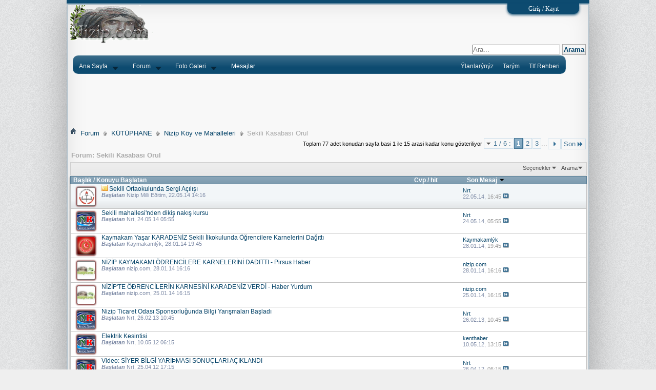

--- FILE ---
content_type: text/html; charset=utf8
request_url: https://www.nizip.com/forum402/?s=d7326cbbbfb8257f739095f56f74abcc
body_size: 16609
content:


<!DOCTYPE html>
<html xmlns="https://www.w3.org/1999/xhtml" dir="ltr" lang="tr" id="vbulletin_html">
<head>
<base href="https://www.nizip.com/" /><!--[if IE]></base><![endif]-->
			<meta charset="utf-8" />
		<meta http-equiv='x-dns-prefetch-control' content='on'>
<link rel='dns-prefetch' href='//cdnjs.cloudflare.com' />
<link rel='dns-prefetch' href='//ajax.googleapis.com' />
<link rel='dns-prefetch' href='//fonts.googleapis.com' />
<link rel='dns-prefetch' href='//fonts.gstatic.com' />
<link rel='dns-prefetch' href='//s.gravatar.com' />
<link rel='dns-prefetch' href='//www.google-analytics.com' />
<link rel='dns-prefetch' href='//chimpstatic.com' />
<link rel='dns-prefetch' href='//fonts.googleapis.com' />
<link rel='dns-prefetch' href='//s.w.org' />
<meta name="viewport" content="width=device-width, initial-scale=1.0">
<meta http-equiv="X-UA-Compatible" content="IE=10">
<meta http-equiv="Content-Type" content="text/html; charset=utf8" >
<meta id="e_vb_meta_bburl" name="vb_meta_bburl" content="https://www.nizip.com">
<META http-equiv=Page-Exit content=BlendTrans(Duration=0)>
<META http-equiv=Page-Enter content=BlendTrans(Duration=0)>
<meta http-equiv="Content-Security-Policy" content="upgrade-insecure-requests"> 


<meta name="generator" content="vBulletin 4.2.5">
<link rel="stylesheet" type="text/css" href="https://www.nizip.com/clientscript/vbulletin_css/style00059l/main-rollup.css?d=1763448136" />

<link rel="apple-touch-icon" sizes="57x57" href="https://www.nizip.com/img/favicon/apple-icon-57x57.png">
<link rel="apple-touch-icon" sizes="60x60" href="https://www.nizip.com/img/favicon/apple-icon-60x60.png">
<link rel="apple-touch-icon" sizes="72x72" href="https://www.nizip.com/img/favicon/apple-icon-72x72.png">
<link rel="apple-touch-icon" sizes="76x76" href="https://www.nizip.com/img/favicon/apple-icon-76x76.png">
<link rel="apple-touch-icon" sizes="114x114" href="https://www.nizip.com/img/favicon/apple-icon-114x114.png">
<link rel="apple-touch-icon" sizes="120x120" href="https://www.nizip.com/img/favicon/apple-icon-120x120.png">
<link rel="apple-touch-icon" sizes="144x144" href="https://www.nizip.com/img/favicon/apple-icon-144x144.png">
<link rel="apple-touch-icon" sizes="152x152" href="https://www.nizip.com/img/favicon/apple-icon-152x152.png">
<link rel="apple-touch-icon" sizes="180x180" href="https://www.nizip.com/img/favicon/apple-icon-180x180.png">
<link rel="icon" type="image/png" sizes="192x192"  href="https://www.nizip.com/img/favicon/android-icon-192x192.png">
<link rel="icon" type="image/png" sizes="32x32" href="https://www.nizip.com/img/favicon/favicon-32x32.png">
<link rel="icon" type="image/png" sizes="96x96" href="https://www.nizip.com/img/favicon/favicon-96x96.png">
<link rel="icon" type="image/png" sizes="16x16" href="https://www.nizip.com/img/favicon/favicon-16x16.png">
<link rel="manifest" href="img/favicon/manifest.json">
<meta name="msapplication-TileColor" content="#ffffff">
<meta name="msapplication-TileImage" content="img/favicon/ms-icon-144x144.png">
<meta name="theme-color" content="#ffffff">


		<meta name="keywords" content="Sekili,Kasabası,Orul,Sekili Kasabası Orul, Nizip ve köyleri, Nizip haberleri,Nizip resimleri,Nizip forumu,Nizip firmalarý,Nizip iþ rehberi, Nizip telefon,Nizip zeugma ancient city mozaikleri,Nizip fotograflarý,Nizip telefonu iletiþim, baþkan, belediyesi, kaymakamlýðý, zeytin, fýstýk, ekim, lisesi, okulu,hava durumu">
		<meta name="description" content="Sekili Kasabası Orul" />

<link rel="stylesheet" href="https://www.nizip.com/ekler/megamenu/menu.css" type="text/css" media="screen">

	
		<script type="text/javascript" src="https://ajax.googleapis.com/ajax/libs/yui/2.9.0/build/yuiloader-dom-event/yuiloader-dom-event.js"></script>
	

<script type="text/javascript">
<!--
	if (typeof YAHOO === 'undefined') // Load ALL YUI Local
	{
		document.write('<script type="text/javascript" src="clientscript/yui/yuiloader-dom-event/yuiloader-dom-event.js?v=425"><\/script>');
		document.write('<script type="text/javascript" src="clientscript/yui/connection/connection-min.js?v=425"><\/script>');
		var yuipath = 'clientscript/yui';
		var yuicombopath = '';
		var remoteyui = false;
	}
	else	// Load Rest of YUI remotely (where possible)
	{
		var yuipath = 'https://ajax.googleapis.com/ajax/libs/yui/2.9.0/build';
		var yuicombopath = '';
		var remoteyui = true;
		if (!yuicombopath)
		{
			document.write('<script type="text/javascript" src="https://ajax.googleapis.com/ajax/libs/yui/2.9.0/build/connection/connection-min.js?v=425"><\/script>');
		}
	}
	var SESSIONURL = "s=482408ed5b51d81d990ebd411e8567d0&";
	var SECURITYTOKEN = "guest";
	var IMGDIR_MISC = "./images/misc";
	var IMGDIR_BUTTON = "./images/buttons";
	var vb_disable_ajax = parseInt("0", 10);
	var SIMPLEVERSION = "425";
	var BBURL = "https://www.nizip.com";
	var LOGGEDIN = 0 > 0 ? true : false;
	var THIS_SCRIPT = "forumdisplay";
	var RELPATH = "forumdisplay.php?f=402";
	var PATHS = {
		forum : "",
		cms   : "https://www.nizip.com",
		blog  : ""
	};
	var AJAXBASEURL = "https://www.nizip.com/";
// -->
</script>
<script type="text/javascript" src="https://www.nizip.com/clientscript/vbulletin-core.js?v=425"></script>







        



	<!--[if lt IE 8]>
	<link rel="stylesheet" type="text/css" href="https://www.nizip.com/clientscript/vbulletin_css/style00059l/popupmenu-ie.css?d=1763448136" />
	<link rel="stylesheet" type="text/css" href="https://www.nizip.com/clientscript/vbulletin_css/style00059l/vbulletin-ie.css?d=1763448136" />
	<link rel="stylesheet" type="text/css" href="https://www.nizip.com/clientscript/vbulletin_css/style00059l/vbulletin-chrome-ie.css?d=1763448136" />
	<link rel="stylesheet" type="text/css" href="https://www.nizip.com/clientscript/vbulletin_css/style00059l/vbulletin-formcontrols-ie.css?d=1763448136" />
	<link rel="stylesheet" type="text/css" href="https://www.nizip.com/clientscript/vbulletin_css/style00059l/editor-ie.css?d=1763448136" />
	<![endif]-->
<script src="https://code.jquery.com/jquery-1.11.2.min.js"></script>
<style>

.blur {
    text-shadow: 0px 0px 10px #000000;
}

#_panel {
    display: none;
    background: #0D4B70;
    color: #ffffff;
    font-family: litios;
    font-size: 14px;
    margin-bottom: 0px;
}
._Scanu_container {
    margin:auto auto;
    padding: 10px 0px 0px 10px;
    width: 100%;
}
._Scanu_container td {
    margin:auto auto;
    padding: 2px;
 
}
_panel .label {
    color: #ffffff;
    text-decoration: none;
}
#_panel a:link, #_panel a:visited, #_panel a:hover, #_panel a:active {

    color: #ffffff;
    text-decoration: none;
box-shadow: inset 3px 3px 6px #01121f, 1px 1px 1px #04395e;
    font-size:12pt;

}

._input_text {
    background: #021f33;
    -moz-border-radius: 5px;
    -webkit-border-radius: 5px;
    color: #ffffff;
    box-shadow: inset 3px 3px 6px #01121f, 1px 1px 1px #04395e;
    border: none;
    height: 20px;
    width: 230px;
    padding-left: 8px;
    font-size:8pt;
}

._input_text:focus{
    outline: none;
}

._scanu_button {
    background: #f5f9fc;
    -moz-border-radius: 5px;
    -webkit-border-radius: 5px;
    color: #310a0a;
    box-shadow: 2px 2px 6px #01121f, inset 3px 3px 10px #04395e;
    border: none;
    padding: 1px;
    margin-left: 10px;
    cursor: pointer;
    font-size:10pt;
}

._scanu_button:active {
    box-shadow: inset 3px 3px 6px #01121f,  1px 1px 1px #04395e;
}

#_open_close_button{
    background-color: #0D4B70;
    border-bottom: 1px solid #ffffff;
    position: relative;
    z-index: 1;
    height: 7px;
    margin-bottom: 0px;
}

#_open_close_button ._toggle {
    font-size: 12px;
    font-family: litios;
    color: #ffffff;
    background-color: #0D4B70;
    text-decoration: none;
    padding: 0 5px;
    margin-right: 20px;
    border-bottom-right-radius: 10px; 
    -webkit-border-bottom-right-radius: 10px; 
    -moz-border-radius-bottomright: 10px; 
    -khtmlborder-bottom-right-radius: 10px;
    border-bottom-left-radius: 10px; 
    -webkit-border-bottom-left-radius: 10px; 
    -moz-border-radius-bottomleft: 10px; 
    -khtml-border-bottom-left-radius: 10px;
    position: absolute;
    right: 0px;
    bottom: -20px;
    text-align: center;
    z-index: 1;
    line-height: 20px;
    box-shadow: 0px 2px 5px #0D4B70; 
    -webkit-box-shadow: 0px 2px 5px #0D4B70; 
    -moz-box-shadow: 0px 2px 5px #0D4B70; 
    -khtml-box-shadow: 0px 2px 5px #0D4B70;
    width: 130px;
}

#_open_close_button ._toggle a {
    font-size: 12px;
    font-family: litios;
    color: #ffffff;
    text-decoration: none;
}
</style>
  
<script>
$(document).ready(function() {
    // Expand Panel
    $("#_open").click(function(){
        $("div#_panel").slideDown("fast");

        $("#_panel").animate({"height": "+=10px"}, "fast");
        $("#_panel").animate({"height": "-=10px"}, "fast");

        $(".everything").animate({opacity: 0.17}, "fast");
        $(".everything").addClass( "blur" );
        $("#namemail").focus();
    });    
    
    // Collapse Panel
    $("#_close").click(function(){

        $("div#_panel").slideUp("fast");
        $(".everything").removeClass( "blur" );
        $(".everything").animate({opacity: 1}, "fast"); 
  });
     
        // Switch buttons from "Log in or Sign up" to "Close Panel" on click
    $("._toggle a").click(function () {
        $("._toggle a").toggle();
    });

    
     // Hide log in options
        $("._hide").change(function(){
            $("#_scanu_password,._lostPassword").slideUp("fast");
            $("._stay_logged").fadeOut("fast");
            $("#_panel").animate({"height": "-=52px"}, "fast");
            $("#_register_button").show();
            $("#_login_button").hide();
            document.reg_log.action = "register.php";
            $("#s1").attr("name", "");
            $("#s2").attr("name", "");
            $("#s3").attr("name", "");
            $("#s4").attr("name", "");
    });
    
      // Show log in options
    $("._show").change(function(){
        $("#_scanu_password,._lostPassword").slideDown("fast");
        $("._stay_logged").fadeIn("fast");
        $("#_panel").animate({"height": "+=52px"}, "fast");
        $("#_register_button").hide();
        $("#_login_button").show();
        document.reg_log.action = "login.php?s=482408ed5b51d81d990ebd411e8567d0&amp;do=login";
        $("#s1").attr("name", "s");
        $("#s2").attr("name", "do");
        $("#s3").attr("name", "vb_login_md5password");
        $("#s4").attr("name", "vb_login_md5password_utf");
  });       
});
if (navigator.userAgent.toLowerCase().indexOf("chrome") >= 0) {
	$(window).load(function(){
		$('input:-webkit-autofill').each(function(){
			var text = $(this).val();
			var name = $(this).attr('name');
			$(this).after(this.outerHTML).remove();
			$('input[name=' + name + ']').val(text);
		});
	});
}
</script>
 
<script type="application/ld+json">
{
	"@context": "https://schema.org",
	"@type": "WebSite",
	"url": "forum.php",
	"potentialAction": {
		"@type": "SearchAction",
		"target": "search.php?do=process&query={search_term_string}",
		"query-input": "required name=search_term_string"
	}
}
</script>
	<title>Sekili Kasabası Orul</title>
	
	<script type="text/javascript" src="clientscript/vbulletin_read_marker.js?v=425"></script>
	
	
		<link rel="stylesheet" type="text/css" href="https://www.nizip.com/clientscript/vbulletin_css/style00059l/forumdisplay-rollup.css?d=1763448136" />
	

	<!--[if lt IE 8]>
	<script type="text/javascript" src="clientscript/vbulletin-threadlist-ie.js?v=425"></script>
		<link rel="stylesheet" type="text/css" href="https://www.nizip.com/clientscript/vbulletin_css/style00059l/toolsmenu-ie.css?d=1763448136" />
	<link rel="stylesheet" type="text/css" href="https://www.nizip.com/clientscript/vbulletin_css/style00059l/forumbits-ie.css?d=1763448136" />
	<link rel="stylesheet" type="text/css" href="https://www.nizip.com/clientscript/vbulletin_css/style00059l/forumdisplay-ie.css?d=1763448136" />
	<link rel="stylesheet" type="text/css" href="https://www.nizip.com/clientscript/vbulletin_css/style00059l/threadlist-ie.css?d=1763448136" />
	<link rel="stylesheet" type="text/css" href="https://www.nizip.com/clientscript/vbulletin_css/style00059l/options-ie.css?d=1763448136" />
	<![endif]-->
	<link rel="stylesheet" type="text/css" href="https://www.nizip.com/clientscript/vbulletin_css/style00059l/additional.css?d=1763448136" />

</head>

<body>

 <div id="_panel">
		<div style="width: 40%;"> 
		</div> 
		<form action="https://www.nizip.com/login.php?s=482408ed5b51d81d990ebd411e8567d0&amp;do=login" method="post" name="reg_log" onsubmit="md5hash(vb_login_password, vb_login_md5password, vb_login_md5password_utf, 0)">
			<div class="_Scanu_container">
				<div style="width: 40%;float:left;padding: 2px;"> Nick veya Email: </div> <div style="width: 40%;float:left;padding: 2px;"> 
				<label style="width: 100%;float:right;padding: 2px;">
					<input id="namemail" name="vb_login_username" type="text" class="_input_text" /> 
				</label> 
				<input type="submit" id="_register_button" style="display:none;" class="_scanu_button" value="Kaydol" />
				</div>   

				<div style="width: 40%;float:left;padding: 2px;">  Kaydın varmıydı ? =>  </div> 
				<div style="width: 40%;float:left;padding: 2px;">  
					<label style="width: 100%;float:left;padding: 2px;">
						<input class="_hide" name="registered" type="radio" value="1" />hayir, yeni hesap olustur.
					</label> 
					<label style="width: 100%;float:left;padding: 2px;">
						<input type="radio" name="registered" value="0" class="_show" checked="checked" /> Evet, sifrem var:
					</label> 
				</div>
				<div style="width: 40%;float:left;padding: 2px;"> <a rel="nofollow" href="https://www.nizip.com/login.php?do=lostpw" style="color:red;"> Þifremi Unuttum ! </a> </div> 
				<div style="width: 40%;float:left;padding: 2px;"> 
					<input name="vb_login_password" type="password" style="margin-top: 2px;" class="_input_text" id="_scanu_password" /> </div>
 
				<label class="_stay_logged" style="width: 30%;float:left;padding: 2px;">
					<input type="checkbox" name="cookieuser" checked="checked" /> kaydet
				</label>
				<label style="width: 40%;float:right;padding: 2px;">
					<input type="submit" id="_login_button" class="_scanu_button" value="Giriş" />
				</label> 	
				
				<input id="s1" type="hidden" name="s" value="482408ed5b51d81d990ebd411e8567d0" />
				<input type="hidden" name="do" id="s2" value="login" />
				<input type="hidden" id="s3" name="vb_login_md5password" />
				<input type="hidden" id="s4" name="vb_login_md5password_utf" />
				<input type="hidden" name="securitytoken" value="guest" />
			</div>
		</form>
	</div>
	<div id="_open_close_button">
		<h3 class="_toggle">
			<a id="_open" href="javascript:void(0)">Giriş / Kayıt</a>
			<a id="_close" style="display: none;" href="javascript:void(0)">kapat</a>
		</h3>
	</div>
	<div class="everything"><!--vB4 Default style-->
<div class="above_body"  > <!-- closing tag is in template navbar -->
<div id="header" class="floatcontainer doc_header">
	 
<a name="top" href="https://www.nizip.com/index.php?s=482408ed5b51d81d990ebd411e8567d0" class="logo-image">
<img src="https://www.nizip.com/./images/misc/vbulletin4_logo.gif" alt="Nizip ve Nizipliler - vBulletin" />
	</a>  

	<div id="toplinks" class="toplinks">
		
   
    <div class="ad_global_header">
        
        
    </div>
    <hr />
</div>  






	<div id="globalsearch" class="globalsearch">
				<form action="https://www.nizip.com/search.php?do=process" method="get">
				<input type="text" class="searchbox" name="q" value="" placeholder ="Ara..." />
				<input type="submit" class="button" value="Arama" />
				<input type="hidden" name="showposts" value="0" checked="checked" />
				<input type="hidden" name="titleonly" value="1" checked="checked" />
				<input type="hidden" name="s" value="482408ed5b51d81d990ebd411e8567d0" />
				<input type="hidden" name="securitytoken" value="guest" />
				<input type="hidden" name="do" value="process" />
				<input type="hidden" name="contenttype" value="vBForum_Thread" />
				</form>
	</div>
	
<ul id="menu" class="blockhead">
    <li><a href="" class="drop">Ana Sayfa</a><!-- Begin Home Item -->
        <div class="dropdown_2columns"><!-- Begin 2 columns container -->
            <div class="col_2">
                <h3>Nizip'e Hoþ Geldiniz</h3>
            </div>
            <div class="col_2">
               <p class="shade footer_time">Burada nizip ile ilgili en son bilgileri alabilir</p>  
					<p class="shade footer_time">Tartýþmalara katýlabilirsiniz. </p>  
            </div>
    
						<div class="col_1">
                <p> <a href="https://www.nizip.com/calendar.php"> Takvim Ajanda </a>
				</p><p class="shade footer_time">	Tarihde bugün			</p> 	  
						</div>
        </div><!-- End 2 columns container -->
    </li><!-- End Home Item -->
	<!-- forum 4 columns Item Forum-->
    <li><a href="https://www.nizip.com/forum.php" class="drop">Forum</a><!-- Begin 4 columns Item -->
        <div class="dropdown_5columns"><!-- Begin 4 columns container -->
		<div class="col_5">
	<div class="col_1"><h3><a href="https://www.nizip.com/3231-nizip-tarihi.html">Nizip Tarihi </a></h3></div>
	<div class="col_1"><h3><a href="https://www.nizip.com/3064-nizipe-nasil-gidilir.html">Nizip'e	Ulaþým </a></h3></div>
 
 
		</div>
			<div class="col_1">  
			<h3><a href="https://www.nizip.com/tarihimiz-kulturumuz.html">Tarihimiz Kültürümüz</a></h3> 
      		<ul>
			<li>
				<a href="https://www.nizip.com/geleneklerimiz-anilarimiz.html">Geleneklerimiz</a></li>
			<li>
				<a href="https://www.nizip.com/antep-mutfagi-nizip-yemekleri.html">Nizip Yemekleri</a></li>
			<li>
				<a href="https://www.nizip.com/barak-ve-ezo-gelin.html">Barak ve Ezo Gelin</a></li> 
			<li>
				<a href="https://www.nizip.com/binalar-yapilar.html">Binalar Yapýlar</a></li>
			<li>
				<a href="https://www.nizip.com/istatistiki-veriler.html">Ýstatistiki Veriler</a></li>
		</ul>
            </div>
            <div class="col_1">
                <h3> <a href="https://www.nizip.com/forum.php#forum31"> Duyurular  </a></h3>
                <ul>
					<li><a href="https://www.nizip.com/sorunlarimiz-onerilerimiz.html">Sorunlarýmýz Önerilerimiz</a> </li>
					<li><a href="https://www.nizip.com/nizipden-duyurular-etkinlikler.html">Nizipden Etkinlikler</a> </li>
					<li><a href="https://www.nizip.com/gurbetten-duyurular-etkinlikler.html">Gurbetten Etkinlikler</a> </li>
					<li><a rel="nofollow" href="https://www.nizip.com/gungorende-nizipliler.html?Güngörende=&amp;Nizipliler=">Güngörende Nizipliler</a> </li>
                    <li><a rel="nofollow" href="https://www.nizip.com/resmi-kurum-duyurulari.html?Resmi=&amp;Kurum=&amp;Duyurularý=&amp;Derneklerin=&amp;Çalýþmalarý=">Resmi Duyurular</a> </li>
					<li><a rel="nofollow" href="https://www.nizip.com/nizipde-spor-ve-genclik.html?Nizipde=&amp;Spor=&amp;ve=&amp;Gençlik=">Nizipde Spor ve Gençlik</a> </li>
					<li><a rel="nofollow" href="https://www.nizip.com/basindan-nizip-haber.html?Basýndan=&amp;Haberler=">Basýndan Haberler</a> </li>
		 
                </ul>   
            </div>
					<!-- KÜTÜPHANE 1 COLON -->
		            <div class="col_1">
                <h3> <a href="https://www.nizip.com/forum.php#forum55"> Turizm </a></h3> 
                <ul>
                    <li><a rel="nofollow" href="https://www.nizip.com/turizm-ve-gezi-alanlari.html?Turizm=&amp;ve=&amp;Gezi=&amp;Alanlarý=">Turizm ve Gezi Alanlarý</a> </li>
					<li><a rel="nofollow" href="https://www.nizip.com/zeugma-antik-kenti.html?Zeugma=&amp;Antik=&amp;Kenti=">Zeugma Antik Kenti</a> </li>
					<li><a rel="nofollow" href="https://www.nizip.com/nisibyn-ad-zociandem-antik-kenti.html?Nisibyn=&amp;Ad=&amp;Zociandem=&amp;Antik=&amp;Kenti=">Nisibyn/Ad Zociandem</a> </li>
					<li><a rel="nofollow" href="https://www.nizip.com/rumkale.html?Rumkale=">Rumkale</a> </li>
					<li><a rel="nofollow" href="https://www.nizip.com/tarihi-karkamis.html?Tarihi=&amp;Karkamýþ=">Tarihi Karkamýþ</a> </li>
					<li><a rel="nofollow" href="https://www.nizip.com/nizipden-fotograf-ve-videolar.html?Nizipden=&amp;Fotograf=&amp;ve=&amp;Videolar=">Fotograf ve Videolar</a> </li>
                </ul>   
            </div>
	<!-- / KÜTÜPHANE 1 COLON -->
						<div class="col_1">
               <h3> <a href="https://www.nizip.com/forum.php#forum30"> Okullular  </a></h3>
                <ul>
					<li><a rel="nofollow" href="https://www.nizip.com/okul-arkadaslarin-burada.html?Arkadaþlarýn=&amp;Burada=">Okul Arkadaþlarýn</a> </li>
					<li><a rel="nofollow" href="https://www.nizip.com/nizip-meslek-yuksek-okulu.html?Nizip=&amp;Meslek=&amp;Yüksek=&amp;Okulu=">Nizip Meslek Yüksek Okulu</a> </li>
					<li><a rel="nofollow" href="https://www.nizip.com/nizip-egitim-fakultesi.html?Nizip=&amp;Eðitim=&amp;Fakültesi=">Nizip Eðitim Fakültesi</a> </li>
					<li><a rel="nofollow" href="https://www.nizip.com/meslek-liseleri.html?Meslek=&amp;Liseleri=">Meslek Liseleri</a> </li>
					<li><a rel="nofollow" href="https://www.nizip.com/tarihi-nizip-lisesi.html?Tarihi=&amp;Nizip=&amp;Lisesi=">Tarihi Nizip  Lisesi</a> </li>
					<li><a rel="nofollow" href="https://www.nizip.com/imamhatip-lisesi.html?ÝmamHatip=&amp;Lisesi=">ÝmamHatip Lisesi</a> </li>
			    </ul>   
            </div>
                <div class="col_1">
				 <h3> <a rel="nofollow" href="https://www.nizip.com/editorler.html?EDÝTORLER=">Editörler</a></h3>
                    <ul>
						<li></li>
                        <li><a rel="nofollow" href="https://www.nizip.com/nizipli-onemli-kisiler.html?Nizipli=&amp;Önemli=&amp;Kiþiler=">Nizipli Önemli Kiþiler</a></li>
                        <li><a rel="nofollow" href="https://www.nizip.com/nizip-hakkinda-yayinlar.html?Nizip=&amp;Hakkýnda=&amp;Yayýnlar=">Nizip Hakkýnda Yayýnlar</a></li>
                        <li><a rel="nofollow" href="https://www.nizip.com/kutuphane.html?KÜTÜPHANE=">ve dahasý...</a></li>
                    </ul>   
                </div>
        </div><!-- End 4 columns container -->
    </li><!-- End 4 columns Item -->
				<!-- foto galeri 5 kolon -->
    <li><a href="https://www.nizip.com/forum.php#cat439" class="drop">Foto Galeri</a>	
        <div class="dropdown_5columns"><!-- Begin 5 columns container -->
            <div class="col_1">
  <p class="greybox">
<a href="https://www.nizip.com/forum.php#cat439">Nizip Fotoðraflarý  </a>
</p><p class="shade footer_time"> Bu kategoride nizip ile ilgili birçok fotoðrafý bulabilirsiniz.</p>
				<p></p>
            </div>
            <div class="col_1">
                <p class="greybox">
				 <a href="https://www.nizip.com/forum.php#cat515">Turizm Fotoðraflarý  </a>
				</p><p class="shade footer_time">Zeugma, Rumkale, Baraj gölü gibi turistik alanlarýn fotoðraflarýný bu kategoriye ekledik</p>

				<p></p>
            </div>
            <div class="col_1">
                <p class="greybox">
				 <a href="https://www.nizip.com/forum.php#cat443">Etkinlikler  </a>
				</p><p class="shade footer_time"> Nizip veya gurbette yapýlan etkinlikler burada.</p>

				<p></p>
            </div>
            <div class="col_1">
                <p class="greybox">
				 <a href="https://www.nizip.com/forum.php#cat315">Nizip Köyleri  </a>
				</p><p class="shade footer_time">Nizip kayýtlý tüm köylerin fotoðraflarýný burada arþivlemeye çalýþýyoruz</p>
 
				<p></p>
            </div>
            <div class="col_1">
                <p class="greybox">
				 <a href="https://www.nizip.com/forum498/">Üye ve Hemseriler </a>
				</p><p class="shade footer_time"></p>
 
				<p></p>
            </div>

            <div class="col_2" align="left">
                <p> </p>
				<p class="shade footer_time">..</p>
       <p> </p>
            </div>
 
        </div>
    </li>
			<!--/ foto galeri 5 kolon -->
		<!-- / son mesajlar 1 columns container  class="drop menu_right"  -->
		<!-- / /search.php?do=getdaily&days=7&order=desc&contenttype=vBForum_Post" id="navlink_46   -->
		<!-- /  /search.php?do=getdaily&amp;days=7  -->
        <li>Mesajlar



			<div class="dropdown_1column">
                <div class="col_1">
                    <ul class="simple">
                       <!--  <li> <a class="navtab" href="https://www.nizip.com/section/130-son-mesajlar/" id="navlink_46">Son Mesajlar</a> </li>  -->
					   <li><a class="navtab" href="https://www.nizip.com/forum.php" id="navlink_46">Forum</a>	</li>
						<li><a class="navtab" href="https://www.nizip.com/search.php?do=getdaily&amp;days=30&amp;order=desc" id="navlink_46">Son Mesajlar</a>	</li>
						<li><a rel="nofollow" class="navtab" href="https://www.nizip.com/newthread.php?do=newthread&amp;f=32" id="navlink_46">Konu Aç</a>	</li>
	
                        <li><a rel="nofollow" href="https://www.nizip.com/search.php?do=getnew&amp;contenttype=vBForum_Post" id="navlink_69">Senden Sonra</a></li>
						<li> <a class="navtab" href="https://www.nizip.com/online.php" id="navlink_46">Kimler Online</a> </li>
 
						<li><a rel="nofollow" href="https://www.nizip.com/search.php?do=finduser&amp;userid=1&amp;contenttype=vBForum_Post&amp;starteronly=1">
							<img src="https://www.nizip.com/./images/edit_40b.png" alt="Tüm mesajlarýn" class="inlineimg" border="0"> Konularým</a></li>
                        <li><a rel="nofollow" href="https://www.nizip.com/search.php?do=finduser&amp;userid=1&amp;contenttype=vBForum_Post&amp;showposts=1">
								<img src="https://www.nizip.com/./images/edit_40b.png" alt="Tüm mesajlarýn" class="inlineimg" border="0"> Mesajlarým</a></li>
                        <li><a href="https://www.nizip.com/subscription.php">Abone olduklarým</a></li>
   
                    </ul>   
                </div>
			</div>
		</li>

		<!-- rEHBER 3 COLON -->
    <li class="menu_right"><a href="https://www.nizip.com/forum.php#forum117">Tlf.Rehberi</a><!-- Begin 3 columns Item -->
        <div class="dropdown_3columns align_right"><!-- Begin 3 columns container -->
            <div class="col_3">
                <h3><a href="https://www.nizip.com/forum.php#forum_statusicon_117">Firma / Kurum TELEFON ve ADRES REHBERi</a></h3>
            </div>
            <div class="col_1">
                <ul class="greybox">
                    <li><a rel="nofollow" href="https://www.nizip.com/resmi-kurumlar.html?Resmi=&amp;Kurumlar=">Resmi Kurumlar</a></li>
                    <li><a rel="nofollow" href="https://www.nizip.com/egitim.html?Eðitim=">Eðitim</a></li>
                    <li><a rel="nofollow" href="https://www.nizip.com/burolar.html?Bürolar=">Bürolar</a></li>
					<li><a rel="nofollow" href="https://www.nizip.com/saglik-spor-ve-guzellik-merkezleri.html?Saðlýk=&amp;Spor=&amp;ve=&amp;Güzellik=&amp;Merkezleri=">Saðlýk Spor ve Güzellik Merkezleri</a></li>
					<li><a rel="nofollow" href="https://www.nizip.com/eglence-and-dinlenme-ve-spor.html?Eðlence=&amp;Dinlenme=&amp;ve=&amp;Spor=">Eðlence &amp; Dinlenme ve Spor</a></li>
					<li><a rel="nofollow" href="https://www.nizip.com/turizm.html?Turizm=">Turizm</a></li>
	                <li><a rel="nofollow" href="https://www.nizip.com/iletisim-and-basin-and-reklam.html?Ýletiþim=&amp;amp=&amp;Basýn=&amp;Reklam=">Ýletiþim &amp; Basýn &amp; Reklam</a></li>
					<li><a rel="nofollow" href="https://www.nizip.com/bakkal-and-market-and-gida.html?Bakkal=&amp;Market=&amp;Gýda=">Bakkal &amp; Market &amp; Gýda</a></li>
					<li><a href="https://www.nizip.com/_muhtelif.html">_Muhtelif</a></li>
					<li><a rel="nofollow" href="https://www.nizip.com/ev-ihtiyaclari.html?Ev=&amp;Ýhtiyaçlarý=">Ev Ýhtiyaçlarý</a></li>
                </ul>   
            </div>
            <div class="col_1">
                <ul class="greybox">
                    <li><a rel="nofollow" href="https://www.nizip.com/insaat-sektoru.html?Ýnþaat=&amp;Sektörü=">Ýnþaat Sektörü</a></li>
					<li><a rel="nofollow" href="https://www.nizip.com/usta.html?Usta=">Usta</a></li>
					<li><a rel="nofollow" href="https://www.nizip.com/imalat-sanayi.html?Ýmalat=&amp;Sanayi=">Ýmalat Sanayi</a></li>
					<li><a rel="nofollow" href="https://www.nizip.com/oto-galeri.html?Oto=&amp;Galeri=">Oto Galeri</a></li>  
					<li><a rel="nofollow" href="https://www.nizip.com/nakliyat-tasima-servis.html?Nakliyat=&amp;Taþýma=&amp;Servis=">Nakliyat Taþýma Servis</a></li>  
					<li><a rel="nofollow" href="https://www.nizip.com/ziraat-sektoru.html?Ziraat=&amp;Sektörü=">Ziraat Sektörü</a></li>  
					<li><a rel="nofollow" href="https://www.nizip.com/akaryakit-imalat-bayi.html?Akaryakýt=&amp;imalat=&amp;bayi=">Akaryakýt imalat bayi</a></li>  
					<li><a rel="nofollow" href="https://www.nizip.com/taksi-minubus-servis.html?Taksi=&amp;minübüs=&amp;servis=">Taksi minübüs servis</a></li>  
                </ul>   
            </div>
            <div class="col_1">
                <img src="https://www.nizip.com/images/ekler/adres_book.jpg" width="70" height="70" class="img_left imgshadow" alt="">
                <p>Nizip'deki tüm telefon ve adresler burada 
				<a href="https://www.nizip.com/forum.php#forum117">daha fazlasýný gör...</a></p>
			</div>
				  <div class="col_1">
                <img src="https://www.nizip.com/images/ekler/telefon_ekle.png" width="70" height="70" class="img_left imgshadow" alt="">
                <p>Sende firmaný ekle 
				<a rel="nofollow" href="https://www.nizip.com/newthread.php?do=newthread&amp;f=117">Dünyaya açýl...</a></p>
					</div>
            <div class="col_3">
            </div>
        </div><!-- End 3 columns container -->
<!-- tarým 1 columns container -->
				</li><li class="drop menu_right"><a href="https://www.nizip.com/forum.php#forum11">Tarým</a>
		<div class="dropdown_1column ">
                <ul>
					<li><a rel="nofollow" href="https://www.nizip.com/tarim-ve-sanayi-konulari.html?Tarým=&amp;ve=&amp;Sanayi=&amp;Konularý=">Tarým ve Sanayi Konularý</a> </li>
					<li><a rel="nofollow" href="https://www.nizip.com/cevremizdeki-bitkiler.html?Çevremizdeki=&amp;Bitkiler=">Çevremizdeki Bitkiler</a> </li>
					<li><a rel="nofollow" href="https://www.nizip.com/cevremizdeki-hayvanlar.html?Çevremizdeki=&amp;Hayvanlar=">Çevremizdeki Hayvanlar</a> </li>
					<li><a rel="nofollow" href="https://www.nizip.com/antep-fistik-fiyatlari.html?Antep=&amp;Fýstýk=&amp;fiyatlarý=">Antep Fýstýk fiyatlarý</a> </li>
                </ul>   
            </div>
			 </li> 
			<!-- tarým 1 columns container -->
		<!-- ilanlar 1 columns container -->
		        <li class="drop menu_right"><a href="https://www.nizip.com/ilanlar.html">Ýlanlarýnýz</a>
					</li> <!-- /ilan  -->
	
</ul>
 <!-- - Google reklamlarý ve ana sayfa yazýsý iptal -->
<script async src="https://pagead2.googlesyndication.com/pagead/js/adsbygoogle.js?client=ca-pub-8504458962976531" crossorigin="anonymous"></script>

<ins class="adsbygoogle"
     style="display: inline-block; height: 100px; width: 100%;"
     data-ad-format="fluid"
     data-ad-layout="image-top"
     data-ad-client="ca-pub-8504458962976531"
     data-ad-slot="4208018063"></ins>
<script>
     (adsbygoogle = window.adsbygoogle || []).push({});
</script>

 
<div id="breadcrumb" class="breadcrumb">
	<ul class="floatcontainer">
		<li class="navbithome"><a href="https://www.nizip.com/index.php?s=482408ed5b51d81d990ebd411e8567d0" accesskey="1">
		<img src="https://www.nizip.com/./images/misc/navbit-home.png" alt="Ana Sayfa" /></a></li>
		
	<li class="navbit" itemprop="itemListElement" itemscope itemtype="https://schema.org/ListItem">
	<a href="https://www.nizip.com/index.php?s=482408ed5b51d81d990ebd411e8567d0" itemprop="url"><span itemprop="name">Forum</span></a></li>


	<li class="navbit" itemprop="itemListElement" itemscope itemtype="https://schema.org/ListItem">
	<a href="https://www.nizip.com/forum47/?s=482408ed5b51d81d990ebd411e8567d0" itemprop="url"><span itemprop="name">KÜTÜPHANE</span></a></li>


	<li class="navbit" itemprop="itemListElement" itemscope itemtype="https://schema.org/ListItem">
	<a href="https://www.nizip.com/forum315/?s=482408ed5b51d81d990ebd411e8567d0" itemprop="url"><span itemprop="name">Nizip Köy ve Mahalleleri</span></a></li>


		
	<li class="navbit lastnavbit"><span itemprop="name">Sekili Kasabası Orul</span></li>


	</ul>
	<hr />
</div> 
 

 



<div id="above_threadlist" class="above_threadlist">

	
	<div class="threadpagenav">
		<form action="https://www.nizip.com/forumdisplay.php?f=402&amp;page=3&amp;s=482408ed5b51d81d990ebd411e8567d0" method="get" class="pagination popupmenu nohovermenu">
<input type="hidden" name="f" value="402" /><input type="hidden" name="s" value="482408ed5b51d81d990ebd411e8567d0" />
	
		<span><a href="javascript://" class="popupctrl"> 1 / 6 :</a></span>
		
		
		
		<span class="selected"><a href="javascript://" title="Toplam 77 adet sonuctan sayfa basi 1 ile 15 arasi kadar sonuc gösteriliyor">1</a></span><span><a href="https://www.nizip.com/forum402/index2.html?s=482408ed5b51d81d990ebd411e8567d0" title="Toplam 77 adet sonuctan sayfa basi 16 ile 30 arasi kadar sonuc gösteriliyor">2</a></span><span><a href="https://www.nizip.com/forum402/index3.html?s=482408ed5b51d81d990ebd411e8567d0" title="Toplam 77 adet sonuctan sayfa basi 31 ile 45 arasi kadar sonuc gösteriliyor">3</a></span>
		
		<span class="separator">...</span>
		
		
		<span class="prev_next"><a rel="next" href="https://www.nizip.com/forum402/index2.html?s=482408ed5b51d81d990ebd411e8567d0" title="Sonraki Sayfa - Toplam 77 adet sonuctan sayfa basi 16 ile 30 arasi kadar sonuc gösteriliyor"><img src="https://www.nizip.com/./images/pagination/next-right.png" alt="Sonraki" /></a></span>
		
		
		<span class="first_last"><a href="https://www.nizip.com/forum402/index6.html?s=482408ed5b51d81d990ebd411e8567d0" title="Son
 - Toplam 77 adet sonuctan sayfa basi 76 ile 77 arasi kadar sonuc gösteriliyor">Son<img src="https://www.nizip.com/./images/pagination/last-right.png" alt="Son" /></a></span>
		
	
	<ul class="popupbody popuphover">
		<li class="formsubmit jumptopage"><label>Sayfaya Git: <input type="text" name="page" size="4" /></label> <input type="submit" class="button" value="Git" /></li>
	</ul>
</form>
		<div id="threadpagestats" class="threadpagestats">Toplam 77 adet konudan sayfa basi 1 ile 15 arasi kadar konu gösteriliyor</div>
	</div>
	
</div>
<div id="pagetitle" class="pagetitle">
	<h1>Forum: <span class="forumtitle">Sekili Kasabası Orul</span></h1>
	
</div>

	
	<div id="above_threadlist_controls" class="above_threadlist_controls toolsmenu">
		<div>
		<ul class="popupgroup forumdisplaypopups" id="forumdisplaypopups">
			<li class="popupmenu nohovermenu" id="forumtools">
				<h6><a href="javascript://" class="popupctrl" rel="nofollow">Seçenekler</a></h6>
				<ul class="popupbody popuphover">
					
						<li>
							<a href="https://www.nizip.com/forumdisplay.php?do=markread&amp;f=402&amp;markreadhash=guest&amp;s=482408ed5b51d81d990ebd411e8567d0" rel="nofollow" onclick="return mark_forum_and_threads_read(402);">
								Bu Forumu okunmuş kabul et
							</a>
						</li>
						
					<li><a href="https://www.nizip.com/forum315/?s=482408ed5b51d81d990ebd411e8567d0" rel="nofollow">Ana Forumu göster</a></li>
				</ul>
			</li>
                        
			<li class="popupmenu nohovermenu forumsearch menusearch" id="forumsearch">
				<h6><a href="javascript://" class="popupctrl">Arama</a></h6>
				<form action="https://www.nizip.com/search.php?do=process" method="get">
				<ul class="popupbody popuphover">
					<li>
						<input type="text" class="searchbox" name="q" value="" placeholder ="Ara..." />
						<input type="submit" class="button" value="Arama" />
					</li>
					<li class="formsubmit" id="popupsearch">
						<div class="submitoptions">
							<label><input type="radio" name="showposts" value="0" checked="checked" /> Konu gösterimi</label>
							<label><input type="radio" name="showposts" value="1" /> Mesaj gösterimi</label>
						</div>
						<div class="advancedsearchlink"><a href="https://www.nizip.com/search.php?search_type=1&amp;contenttype=vBForum_Post&amp;forumchoice[]=402&amp;s=482408ed5b51d81d990ebd411e8567d0" rel="nofollow">Detaylı</a></div>

					</li>
				</ul>
				<input type="hidden" name="s" value="482408ed5b51d81d990ebd411e8567d0" />
				<input type="hidden" name="securitytoken" value="guest" />
				<input type="hidden" name="do" value="process" />
				<input type="hidden" name="contenttype" value="vBForum_Post" />
				<input type="hidden" name="forumchoice[]" value="402" />
				<input type="hidden" name="childforums" value="1" />
				<input type="hidden" name="exactname" value="1" />
				</form>
			</li>
			



		</ul>
			
		</div>
	</div>
	






<div id="threadlist" class="threadlist">
	<form id="thread_inlinemod_form" action="https://www.nizip.com/inlinemod.php?forumid=402" method="post">
		<h2 class="hidden">Forumda bulunan Konular, Forum ismi</h2>

		<div>
			<div class="threadlisthead table">
				<div>
				<span class="threadinfo">
					<span class="threadtitle">
						<a href="https://www.nizip.com/forum402/?sort=title&amp;order=asc&amp;s=482408ed5b51d81d990ebd411e8567d0" rel="nofollow">Başlık</a> /
						<a href="https://www.nizip.com/forum402/?sort=postusername&amp;order=asc&amp;s=482408ed5b51d81d990ebd411e8567d0" rel="nofollow">Konuyu Başlatan</a>
					</span>
				</span>
				

					<span class="threadstats td"><a href="https://www.nizip.com/forum402/?sort=replycount&amp;s=482408ed5b51d81d990ebd411e8567d0" rel="nofollow">Cvp</a> / <a href="https://www.nizip.com/forum402/?sort=views&amp;s=482408ed5b51d81d990ebd411e8567d0" rel="nofollow">hit</a></span>
					<span class="threadlastpost td"><a href="https://www.nizip.com/forum402/?order=asc&amp;s=482408ed5b51d81d990ebd411e8567d0" rel="nofollow">Son Mesaj <img class="sortarrow" src="https://www.nizip.com/./images/buttons/sortarrow-asc.png" alt="Sıralamayı değiştir" border="0" /></a></span>
					
				
				</div>
			</div>

			
				<ol id="stickies" class="stickies">
					<li class="threadbit hot" id="thread_64859">
	<div class="rating0 sticky">
		<div class="threadinfo" title="Nizip Mehmet Akif Ersoy Halk Eğitim Merkezinin Sekili Ortaokulunda açmış olduğu sergiye İlçe Milli Eğitim Müdürümüz Cengiz Gündeş Katılmıştır. 
  
 
 
 
Kaynak...">
			<!--  status icon block -->

			<a class="threadstatus avatars" rel="vB::AJAX" ><img src="https://www.nizip.com/customavatars/avatar8680_9.gif" class="icon" style="height:34px;position:relative;left:0px;"></a><div class="lockicon"></div>
   

        
            <!-- title / author block -->
			<!-- title / author block -->
			<div class="inner">
				<h3 class="threadtitle">
                    	

                    

					

					
                                        
 					
						<span id="thread_prefix_64859" class="prefix understate">
							
							<img src="https://www.nizip.com/images/misc/sticky.gif">
							
							
						</span>
					
                	<a class="title" href="https://www.nizip.com/64859-sekili-ortaokulunda-sergi-acilisi.html?s=482408ed5b51d81d990ebd411e8567d0" id="thread_title_64859">Sekili Ortaokulunda Sergi Açılışı</a>
				</h3>

				<div class="threadmeta">				
					<div class="author">
												
						
							
<span class="label"><b><i>Başlatan</i></b>&nbsp;<a href="https://www.nizip.com/members/8680.html?s=482408ed5b51d81d990ebd411e8567d0" class="username understate" title="Started by Nizip Milli Eðitim on 22.05.14 14:16">Nizip Milli Eðitim</a>,&nbsp;22.05.14&nbsp;14:16 </span>
						
						
						
						<!-- iconinfo -->
						<div class="threaddetails td">
							<div class="threaddetailicons">
								
								
								
								
								
								
							</div>
						</div>
					</div>
					
				</div>

			</div>
		</div>
		
		<!-- threadstats -->
		
		<ul class="threadstats td alt" title="">
			
				
					
			
			<li class="hidden">Değerlendirme0 / 5</li>
		</ul>
							
		<!-- lastpost -->
		<dl class="threadlastpost td">
		
			<dt class="lastpostby hidden">Son Mesaj </dt>
			<dd><div class="popupmenu memberaction">
	<a class="username offline popupctrl" href="https://www.nizip.com/members/9317.html?s=482408ed5b51d81d990ebd411e8567d0" title="Nrt isimli Üye şimdilik offline konumundadır"><strong>Nrt</strong></a>
	<ul class="popupbody popuphover memberaction_body">
		<li class="left">
			<a href="https://www.nizip.com/members/9317.html?s=482408ed5b51d81d990ebd411e8567d0" class="siteicon_profile">
				Profil bilgileri
			</a>
		</li>
		
		<li class="right">
			<a href="https://www.nizip.com/search.php?do=finduser&amp;userid=9317&amp;contenttype=vBForum_Post&amp;showposts=1&amp;s=482408ed5b51d81d990ebd411e8567d0" class="siteicon_forum" rel="nofollow">
				Bütün Mesajlarını Bul
			</a>
		</li>
		
		
		<li class="left">
			<a href="https://www.nizip.com/private.php?do=newpm&amp;u=9317&amp;s=482408ed5b51d81d990ebd411e8567d0" class="siteicon_message" rel="nofollow">
				Özel Mesaj
			</a>
		</li>
		
		
		
		
		
		<li class="left">
			<a rel="nofollow" href="http://www.nrtmedya.com" class="siteicon_homepage">
				Visit Homepage
			</a>
		</li>
		
		
		
		<li class="right">
			<a href="https://www.nizip.com/authors/9317-nrt/?s=482408ed5b51d81d990ebd411e8567d0" class="siteicon_article" rel="nofollow">
				View Articles
			</a>
		</li>
		

		

		
		
	</ul>
</div></dd>
			<dd>22.05.14, <span class="time">16:45</span>
			<a href="https://www.nizip.com/sekili-kasabasi-orul/64859-sekili-ortaokulunda-sergi-acilisi-post292309.html?s=482408ed5b51d81d990ebd411e8567d0#post292309" class="lastpostdate understate" title="son yazılan Mesajı göster"><img src="https://www.nizip.com/./images/buttons/lastpost-right.png" alt="son yazılan Mesajı göster" /></a>
			</dd>
		
		</dl>

		
		
		



	</div>
</li>
				</ol>
			
			
				<ol id="threads" class="threads">
					<li class="threadbit hot" id="thread_64925">
	<div class="rating0 nonsticky">
		<div class="threadinfo" title="">
			<!--  status icon block -->

			<a class="threadstatus avatars" rel="vB::AJAX" ><img src="https://www.nizip.com/customavatars/avatar9317_13.gif" class="icon" style="height:34px;position:relative;left:-15px;"></a><div class="lockicon"></div>
   

        
            <!-- title / author block -->
			<!-- title / author block -->
			<div class="inner">
				<h3 class="threadtitle">
                    	

                    

					
                                        
 					
                	<a class="title" href="https://www.nizip.com/64925-sekili-mahallesinden-dikis-nakis-kursu.html?s=482408ed5b51d81d990ebd411e8567d0" id="thread_title_64925">Sekili mahallesi'nden dikiş nakış kursu</a>
				</h3>

				<div class="threadmeta">				
					<div class="author">
												
						
							
<span class="label"><b><i>Başlatan</i></b>&nbsp;<a href="https://www.nizip.com/members/9317.html?s=482408ed5b51d81d990ebd411e8567d0" class="username understate" title="Started by Nrt on 24.05.14 05:55">Nrt</a>,&nbsp;24.05.14&nbsp;05:55 </span>
						
						
						
						<!-- iconinfo -->
						<div class="threaddetails td">
							<div class="threaddetailicons">
								
								
								
								
								
								
							</div>
						</div>
					</div>
					
				</div>

			</div>
		</div>
		
		<!-- threadstats -->
		
		<ul class="threadstats td alt" title="">
			
				
					
			
			<li class="hidden">Değerlendirme0 / 5</li>
		</ul>
							
		<!-- lastpost -->
		<dl class="threadlastpost td">
		
			<dt class="lastpostby hidden">Son Mesaj </dt>
			<dd><div class="popupmenu memberaction">
	<a class="username offline popupctrl" href="https://www.nizip.com/members/9317.html?s=482408ed5b51d81d990ebd411e8567d0" title="Nrt isimli Üye şimdilik offline konumundadır"><strong>Nrt</strong></a>
	<ul class="popupbody popuphover memberaction_body">
		<li class="left">
			<a href="https://www.nizip.com/members/9317.html?s=482408ed5b51d81d990ebd411e8567d0" class="siteicon_profile">
				Profil bilgileri
			</a>
		</li>
		
		<li class="right">
			<a href="https://www.nizip.com/search.php?do=finduser&amp;userid=9317&amp;contenttype=vBForum_Post&amp;showposts=1&amp;s=482408ed5b51d81d990ebd411e8567d0" class="siteicon_forum" rel="nofollow">
				Bütün Mesajlarını Bul
			</a>
		</li>
		
		
		<li class="left">
			<a href="https://www.nizip.com/private.php?do=newpm&amp;u=9317&amp;s=482408ed5b51d81d990ebd411e8567d0" class="siteicon_message" rel="nofollow">
				Özel Mesaj
			</a>
		</li>
		
		
		
		
		
		<li class="left">
			<a rel="nofollow" href="http://www.nrtmedya.com" class="siteicon_homepage">
				Visit Homepage
			</a>
		</li>
		
		
		
		<li class="right">
			<a href="https://www.nizip.com/authors/9317-nrt/?s=482408ed5b51d81d990ebd411e8567d0" class="siteicon_article" rel="nofollow">
				View Articles
			</a>
		</li>
		

		

		
		
	</ul>
</div></dd>
			<dd>24.05.14, <span class="time">05:55</span>
			<a href="https://www.nizip.com/sekili-kasabasi-orul/64925-sekili-mahallesinden-dikis-nakis-kursu-post292357.html?s=482408ed5b51d81d990ebd411e8567d0#post292357" class="lastpostdate understate" title="son yazılan Mesajı göster"><img src="https://www.nizip.com/./images/buttons/lastpost-right.png" alt="son yazılan Mesajı göster" /></a>
			</dd>
		
		</dl>

		
		
		



	</div>
</li><li class="threadbit hot" id="thread_61281">
	<div class="rating0 nonsticky">
		<div class="threadinfo" title="İlçeye bağlı Sekili Beldesi'ndeki Sekili İlkokulu'nda öğrenim gören öğrencilerle bir araya gelen Kaymakam Yaşar KARADENİZ, burada İlçe Milli Eğitim Müdürü Cengiz GÜNDEÞ ve Milli Eğitim Þube Müdürü...">
			<!--  status icon block -->

			<a class="threadstatus avatars" rel="vB::AJAX" ><img src="https://www.nizip.com/customavatars/avatar9767_9.gif" class="icon" style="width:34px;"></a><div class="lockicon"></div>
   

        
            <!-- title / author block -->
			<!-- title / author block -->
			<div class="inner">
				<h3 class="threadtitle">
                    	

                    

					
                                        
 					
                	<a class="title" href="https://www.nizip.com/61281-kaymakam-yasar-karadeniz-sekili-ilkokulunda-ogrencilere-karnelerini-dagitti.html?s=482408ed5b51d81d990ebd411e8567d0" id="thread_title_61281">Kaymakam Yaşar KARADENİZ Sekili İlkokulunda Öğrencilere Karnelerini Dağıttı</a>
				</h3>

				<div class="threadmeta">				
					<div class="author">
												
						
							
<span class="label"><b><i>Başlatan</i></b>&nbsp;<a href="https://www.nizip.com/members/9767.html?s=482408ed5b51d81d990ebd411e8567d0" class="username understate" title="Started by Kaymakamlýk on 28.01.14 19:45">Kaymakamlýk</a>,&nbsp;28.01.14&nbsp;19:45 </span>
						
						
						
						<!-- iconinfo -->
						<div class="threaddetails td">
							<div class="threaddetailicons">
								
								
								
								
								
								
							</div>
						</div>
					</div>
					
				</div>

			</div>
		</div>
		
		<!-- threadstats -->
		
		<ul class="threadstats td alt" title="">
			
				
					
			
			<li class="hidden">Değerlendirme0 / 5</li>
		</ul>
							
		<!-- lastpost -->
		<dl class="threadlastpost td">
		
			<dt class="lastpostby hidden">Son Mesaj </dt>
			<dd><div class="popupmenu memberaction">
	<a class="username offline popupctrl" href="https://www.nizip.com/members/9767.html?s=482408ed5b51d81d990ebd411e8567d0" title="Kaymakamlýk isimli Üye şimdilik offline konumundadır"><strong>Kaymakamlýk</strong></a>
	<ul class="popupbody popuphover memberaction_body">
		<li class="left">
			<a href="https://www.nizip.com/members/9767.html?s=482408ed5b51d81d990ebd411e8567d0" class="siteicon_profile">
				Profil bilgileri
			</a>
		</li>
		
		<li class="right">
			<a href="https://www.nizip.com/search.php?do=finduser&amp;userid=9767&amp;contenttype=vBForum_Post&amp;showposts=1&amp;s=482408ed5b51d81d990ebd411e8567d0" class="siteicon_forum" rel="nofollow">
				Bütün Mesajlarını Bul
			</a>
		</li>
		
		
		<li class="left">
			<a href="https://www.nizip.com/private.php?do=newpm&amp;u=9767&amp;s=482408ed5b51d81d990ebd411e8567d0" class="siteicon_message" rel="nofollow">
				Özel Mesaj
			</a>
		</li>
		
		
		
		
		
		
		
		<li class="right">
			<a href="https://www.nizip.com/authors/9767-kaymakamlik/?s=482408ed5b51d81d990ebd411e8567d0" class="siteicon_article" rel="nofollow">
				View Articles
			</a>
		</li>
		

		

		
		
	</ul>
</div></dd>
			<dd>28.01.14, <span class="time">19:45</span>
			<a href="https://www.nizip.com/sekili-kasabasi-orul/61281-kaymakam-yasar-karadeniz-sekili-ilkokulunda-ogrencilere-karnelerini-dagitti-post287800.html?s=482408ed5b51d81d990ebd411e8567d0#post287800" class="lastpostdate understate" title="son yazılan Mesajı göster"><img src="https://www.nizip.com/./images/buttons/lastpost-right.png" alt="son yazılan Mesajı göster" /></a>
			</dd>
		
		</dl>

		
		
		



	</div>
</li><li class="threadbit hot" id="thread_61279">
	<div class="rating0 nonsticky">
		<div class="threadinfo" title="Pirsus Haber 
 
 
NİZİP KAYMAKAMI ÖÐRENCİLERE KARNELERİNİ DAÐITTI 
Pirsus Haber 
1 ntefmmffîtliiinte Nizip ilçe Kaymakamı Yaşar Karadeniz, Sekili Okulu'nda öğrencilere karne dağıttı. ...">
			<!--  status icon block -->

			<a class="threadstatus avatars" rel="vB::AJAX" ><img src="https://www.nizip.com/customavatars/avatar87_14.gif" class="icon" style="height:34px;position:relative;left:-5px;"></a><div class="lockicon"></div>
   

        
            <!-- title / author block -->
			<!-- title / author block -->
			<div class="inner">
				<h3 class="threadtitle">
                    	

                    

					
                                        
 					
                	<a class="title" href="https://www.nizip.com/61279-nizip-kaymakami-odrencilere-karnelerini-daditti-pirsus-haber.html?s=482408ed5b51d81d990ebd411e8567d0" id="thread_title_61279">NİZİP KAYMAKAMI ÖÐRENCİLERE KARNELERİNİ DAÐITTI - Pirsus Haber</a>
				</h3>

				<div class="threadmeta">				
					<div class="author">
												
						
							
<span class="label"><b><i>Başlatan</i></b>&nbsp;<a href="https://www.nizip.com/members/87.html?s=482408ed5b51d81d990ebd411e8567d0" class="username understate" title="Started by nizip.com on 28.01.14 16:16">nizip.com</a>,&nbsp;28.01.14&nbsp;16:16 </span>
						
						
						
						<!-- iconinfo -->
						<div class="threaddetails td">
							<div class="threaddetailicons">
								
								
								
								
								
								
							</div>
						</div>
					</div>
					
				</div>

			</div>
		</div>
		
		<!-- threadstats -->
		
		<ul class="threadstats td alt" title="">
			
				
					
			
			<li class="hidden">Değerlendirme0 / 5</li>
		</ul>
							
		<!-- lastpost -->
		<dl class="threadlastpost td">
		
			<dt class="lastpostby hidden">Son Mesaj </dt>
			<dd><div class="popupmenu memberaction">
	<a class="username offline popupctrl" href="https://www.nizip.com/members/87.html?s=482408ed5b51d81d990ebd411e8567d0" title="nizip.com isimli Üye şimdilik offline konumundadır"><strong>nizip.com</strong></a>
	<ul class="popupbody popuphover memberaction_body">
		<li class="left">
			<a href="https://www.nizip.com/members/87.html?s=482408ed5b51d81d990ebd411e8567d0" class="siteicon_profile">
				Profil bilgileri
			</a>
		</li>
		
		<li class="right">
			<a href="https://www.nizip.com/search.php?do=finduser&amp;userid=87&amp;contenttype=vBForum_Post&amp;showposts=1&amp;s=482408ed5b51d81d990ebd411e8567d0" class="siteicon_forum" rel="nofollow">
				Bütün Mesajlarını Bul
			</a>
		</li>
		
		
		<li class="left">
			<a href="https://www.nizip.com/private.php?do=newpm&amp;u=87&amp;s=482408ed5b51d81d990ebd411e8567d0" class="siteicon_message" rel="nofollow">
				Özel Mesaj
			</a>
		</li>
		
		
		
		
		
		
		
		<li class="right">
			<a href="https://www.nizip.com/authors/87-nizip-com/?s=482408ed5b51d81d990ebd411e8567d0" class="siteicon_article" rel="nofollow">
				View Articles
			</a>
		</li>
		

		

		
		
	</ul>
</div></dd>
			<dd>28.01.14, <span class="time">16:16</span>
			<a href="https://www.nizip.com/sekili-kasabasi-orul/61279-nizip-kaymakami-odrencilere-karnelerini-daditti-pirsus-haber-post287798.html?s=482408ed5b51d81d990ebd411e8567d0#post287798" class="lastpostdate understate" title="son yazılan Mesajı göster"><img src="https://www.nizip.com/./images/buttons/lastpost-right.png" alt="son yazılan Mesajı göster" /></a>
			</dd>
		
		</dl>

		
		
		



	</div>
</li><li class="threadbit hot" id="thread_61161">
	<div class="rating0 nonsticky">
		<div class="threadinfo" title="Haber Yurdum 
 
 
NİZİP'TE ÖÐRENCİLERİN KARNESİNİ KARADENİZ VERDİ 
Haber Yurdum 
Nizip'te öğrencilerin karnesini Karadeniz verdi Nizip İlçe Kaymakamı Yaşar Karadeniz, Sekili Okulu'nda öğrencilere...">
			<!--  status icon block -->

			<a class="threadstatus avatars" rel="vB::AJAX" ><img src="https://www.nizip.com/customavatars/avatar87_14.gif" class="icon" style="height:34px;position:relative;left:-5px;"></a><div class="lockicon"></div>
   

        
            <!-- title / author block -->
			<!-- title / author block -->
			<div class="inner">
				<h3 class="threadtitle">
                    	

                    

					
                                        
 					
                	<a class="title" href="https://www.nizip.com/61161-nizipte-odrencilerin-karnesini-karadeniz-verdi-haber-yurdum.html?s=482408ed5b51d81d990ebd411e8567d0" id="thread_title_61161">NİZİP'TE ÖÐRENCİLERİN KARNESİNİ KARADENİZ VERDİ - Haber Yurdum</a>
				</h3>

				<div class="threadmeta">				
					<div class="author">
												
						
							
<span class="label"><b><i>Başlatan</i></b>&nbsp;<a href="https://www.nizip.com/members/87.html?s=482408ed5b51d81d990ebd411e8567d0" class="username understate" title="Started by nizip.com on 25.01.14 16:15">nizip.com</a>,&nbsp;25.01.14&nbsp;16:15 </span>
						
						
						
						<!-- iconinfo -->
						<div class="threaddetails td">
							<div class="threaddetailicons">
								
								
								
								
								
								
							</div>
						</div>
					</div>
					
				</div>

			</div>
		</div>
		
		<!-- threadstats -->
		
		<ul class="threadstats td alt" title="">
			
				
					
			
			<li class="hidden">Değerlendirme0 / 5</li>
		</ul>
							
		<!-- lastpost -->
		<dl class="threadlastpost td">
		
			<dt class="lastpostby hidden">Son Mesaj </dt>
			<dd><div class="popupmenu memberaction">
	<a class="username offline popupctrl" href="https://www.nizip.com/members/87.html?s=482408ed5b51d81d990ebd411e8567d0" title="nizip.com isimli Üye şimdilik offline konumundadır"><strong>nizip.com</strong></a>
	<ul class="popupbody popuphover memberaction_body">
		<li class="left">
			<a href="https://www.nizip.com/members/87.html?s=482408ed5b51d81d990ebd411e8567d0" class="siteicon_profile">
				Profil bilgileri
			</a>
		</li>
		
		<li class="right">
			<a href="https://www.nizip.com/search.php?do=finduser&amp;userid=87&amp;contenttype=vBForum_Post&amp;showposts=1&amp;s=482408ed5b51d81d990ebd411e8567d0" class="siteicon_forum" rel="nofollow">
				Bütün Mesajlarını Bul
			</a>
		</li>
		
		
		<li class="left">
			<a href="https://www.nizip.com/private.php?do=newpm&amp;u=87&amp;s=482408ed5b51d81d990ebd411e8567d0" class="siteicon_message" rel="nofollow">
				Özel Mesaj
			</a>
		</li>
		
		
		
		
		
		
		
		<li class="right">
			<a href="https://www.nizip.com/authors/87-nizip-com/?s=482408ed5b51d81d990ebd411e8567d0" class="siteicon_article" rel="nofollow">
				View Articles
			</a>
		</li>
		

		

		
		
	</ul>
</div></dd>
			<dd>25.01.14, <span class="time">16:15</span>
			<a href="https://www.nizip.com/sekili-kasabasi-orul/61161-nizipte-odrencilerin-karnesini-karadeniz-verdi-haber-yurdum-post287656.html?s=482408ed5b51d81d990ebd411e8567d0#post287656" class="lastpostdate understate" title="son yazılan Mesajı göster"><img src="https://www.nizip.com/./images/buttons/lastpost-right.png" alt="son yazılan Mesajı göster" /></a>
			</dd>
		
		</dl>

		
		
		



	</div>
</li><li class="threadbit hot" id="thread_51753">
	<div class="rating0 nonsticky">
		<div class="threadinfo" title="Nizip Milli Eğitim Müdürlüğü tarafından organize edilen Nizip Ticaret Odasısponsorluğunda ve ev sahipliğinde düzenlenen 2012-2013 Yılı 2. kademe bilgiyarışmaları bugün saat: 15:30'da Nizip Ticaret...">
			<!--  status icon block -->

			<a class="threadstatus avatars" rel="vB::AJAX" ><img src="https://www.nizip.com/customavatars/avatar9317_13.gif" class="icon" style="height:34px;position:relative;left:-15px;"></a><div class="lockicon"></div>
   

        
            <!-- title / author block -->
			<!-- title / author block -->
			<div class="inner">
				<h3 class="threadtitle">
                    	

                    

					
                                        
 					
                	<a class="title" href="https://www.nizip.com/51753-nizip-ticaret-odasi-sponsorlugunda-bilgi-yarismalari-basladi.html?s=482408ed5b51d81d990ebd411e8567d0" id="thread_title_51753">Nizip Ticaret Odası Sponsorluğunda Bilgi Yarışmaları Başladı</a>
				</h3>

				<div class="threadmeta">				
					<div class="author">
												
						
							
<span class="label"><b><i>Başlatan</i></b>&nbsp;<a href="https://www.nizip.com/members/9317.html?s=482408ed5b51d81d990ebd411e8567d0" class="username understate" title="Started by Nrt on 26.02.13 10:45">Nrt</a>,&nbsp;26.02.13&nbsp;10:45 </span>
						
						
						
						<!-- iconinfo -->
						<div class="threaddetails td">
							<div class="threaddetailicons">
								
								
								
								
								
								
							</div>
						</div>
					</div>
					
				</div>

			</div>
		</div>
		
		<!-- threadstats -->
		
		<ul class="threadstats td alt" title="">
			
				
					
			
			<li class="hidden">Değerlendirme0 / 5</li>
		</ul>
							
		<!-- lastpost -->
		<dl class="threadlastpost td">
		
			<dt class="lastpostby hidden">Son Mesaj </dt>
			<dd><div class="popupmenu memberaction">
	<a class="username offline popupctrl" href="https://www.nizip.com/members/9317.html?s=482408ed5b51d81d990ebd411e8567d0" title="Nrt isimli Üye şimdilik offline konumundadır"><strong>Nrt</strong></a>
	<ul class="popupbody popuphover memberaction_body">
		<li class="left">
			<a href="https://www.nizip.com/members/9317.html?s=482408ed5b51d81d990ebd411e8567d0" class="siteicon_profile">
				Profil bilgileri
			</a>
		</li>
		
		<li class="right">
			<a href="https://www.nizip.com/search.php?do=finduser&amp;userid=9317&amp;contenttype=vBForum_Post&amp;showposts=1&amp;s=482408ed5b51d81d990ebd411e8567d0" class="siteicon_forum" rel="nofollow">
				Bütün Mesajlarını Bul
			</a>
		</li>
		
		
		<li class="left">
			<a href="https://www.nizip.com/private.php?do=newpm&amp;u=9317&amp;s=482408ed5b51d81d990ebd411e8567d0" class="siteicon_message" rel="nofollow">
				Özel Mesaj
			</a>
		</li>
		
		
		
		
		
		<li class="left">
			<a rel="nofollow" href="http://www.nrtmedya.com" class="siteicon_homepage">
				Visit Homepage
			</a>
		</li>
		
		
		
		<li class="right">
			<a href="https://www.nizip.com/authors/9317-nrt/?s=482408ed5b51d81d990ebd411e8567d0" class="siteicon_article" rel="nofollow">
				View Articles
			</a>
		</li>
		

		

		
		
	</ul>
</div></dd>
			<dd>26.02.13, <span class="time">10:45</span>
			<a href="https://www.nizip.com/sekili-kasabasi-orul/51753-nizip-ticaret-odasi-sponsorlugunda-bilgi-yarismalari-basladi-post273703.html?s=482408ed5b51d81d990ebd411e8567d0#post273703" class="lastpostdate understate" title="son yazılan Mesajı göster"><img src="https://www.nizip.com/./images/buttons/lastpost-right.png" alt="son yazılan Mesajı göster" /></a>
			</dd>
		
		</dl>

		
		
		



	</div>
</li><li class="threadbit hot" id="thread_44671">
	<div class="rating0 nonsticky">
		<div class="threadinfo" title="TEDAÞ Nizip İlçe İşletme Müdürlüğü'nden yapılan açıklamada arıza bakım onarım şefliği denetiminde ilçemizin bazı bölgelerinde &quot;Kablo Eki-Hat Deplasesi&quot; çalışması yapılacağından dolayı elektrik...">
			<!--  status icon block -->

			<a class="threadstatus avatars" rel="vB::AJAX" ><img src="https://www.nizip.com/customavatars/avatar9317_13.gif" class="icon" style="height:34px;position:relative;left:-15px;"></a><div class="lockicon"></div>
   

        
            <!-- title / author block -->
			<!-- title / author block -->
			<div class="inner">
				<h3 class="threadtitle">
                    	

                    

					
                                        
 					
                	<a class="title" href="https://www.nizip.com/44671-elektrik-kesintisi.html?s=482408ed5b51d81d990ebd411e8567d0" id="thread_title_44671">Elektrik Kesintisi</a>
				</h3>

				<div class="threadmeta">				
					<div class="author">
												
						
							
<span class="label"><b><i>Başlatan</i></b>&nbsp;<a href="https://www.nizip.com/members/9317.html?s=482408ed5b51d81d990ebd411e8567d0" class="username understate" title="Started by Nrt on 10.05.12 06:15">Nrt</a>,&nbsp;10.05.12&nbsp;06:15 </span>
						
						
						
						<!-- iconinfo -->
						<div class="threaddetails td">
							<div class="threaddetailicons">
								
								
								
								
								
								
							</div>
						</div>
					</div>
					
				</div>

			</div>
		</div>
		
		<!-- threadstats -->
		
		<ul class="threadstats td alt" title="">
			
				
					
			
			<li class="hidden">Değerlendirme0 / 5</li>
		</ul>
							
		<!-- lastpost -->
		<dl class="threadlastpost td">
		
			<dt class="lastpostby hidden">Son Mesaj </dt>
			<dd><div class="popupmenu memberaction">
	<a class="username offline popupctrl" href="https://www.nizip.com/members/919.html?s=482408ed5b51d81d990ebd411e8567d0" title="kenthaber isimli Üye şimdilik offline konumundadır"><strong>kenthaber</strong></a>
	<ul class="popupbody popuphover memberaction_body">
		<li class="left">
			<a href="https://www.nizip.com/members/919.html?s=482408ed5b51d81d990ebd411e8567d0" class="siteicon_profile">
				Profil bilgileri
			</a>
		</li>
		
		<li class="right">
			<a href="https://www.nizip.com/search.php?do=finduser&amp;userid=919&amp;contenttype=vBForum_Post&amp;showposts=1&amp;s=482408ed5b51d81d990ebd411e8567d0" class="siteicon_forum" rel="nofollow">
				Bütün Mesajlarını Bul
			</a>
		</li>
		
		
		<li class="left">
			<a href="https://www.nizip.com/private.php?do=newpm&amp;u=919&amp;s=482408ed5b51d81d990ebd411e8567d0" class="siteicon_message" rel="nofollow">
				Özel Mesaj
			</a>
		</li>
		
		
		
		
		
		
		
		<li class="right">
			<a href="https://www.nizip.com/authors/919-kenthaber/?s=482408ed5b51d81d990ebd411e8567d0" class="siteicon_article" rel="nofollow">
				View Articles
			</a>
		</li>
		

		

		
		
	</ul>
</div></dd>
			<dd>10.05.12, <span class="time">13:15</span>
			<a href="https://www.nizip.com/sekili-kasabasi-orul/44671-elektrik-kesintisi-post262098.html?s=482408ed5b51d81d990ebd411e8567d0#post262098" class="lastpostdate understate" title="son yazılan Mesajı göster"><img src="https://www.nizip.com/./images/buttons/lastpost-right.png" alt="son yazılan Mesajı göster" /></a>
			</dd>
		
		</dl>

		
		
		



	</div>
</li><li class="threadbit hot" id="thread_44249">
	<div class="rating0 nonsticky">
		<div class="threadinfo" title="SİYER BİLGİ YARIÞMASI SONUÇLARI AÇIKLANDI 
	 
							 
http://www.nizip.com/videolar/sıyer25.04.2012.flv 
 
 
Kaynak...">
			<!--  status icon block -->

			<a class="threadstatus avatars" rel="vB::AJAX" ><img src="https://www.nizip.com/customavatars/avatar9317_13.gif" class="icon" style="height:34px;position:relative;left:-15px;"></a><div class="lockicon"></div>
   

        
            <!-- title / author block -->
			<!-- title / author block -->
			<div class="inner">
				<h3 class="threadtitle">
                    	

                    

					
                                        
 					
                	<a class="title" href="https://www.nizip.com/44249-video-siyer-bilgi-yarithmasi-sonuclari-aciklandi.html?s=482408ed5b51d81d990ebd411e8567d0" id="thread_title_44249">Video:   SİYER BİLGİ YARIÞMASI SONUÇLARI AÇIKLANDI</a>
				</h3>

				<div class="threadmeta">				
					<div class="author">
												
						
							
<span class="label"><b><i>Başlatan</i></b>&nbsp;<a href="https://www.nizip.com/members/9317.html?s=482408ed5b51d81d990ebd411e8567d0" class="username understate" title="Started by Nrt on 25.04.12 17:15">Nrt</a>,&nbsp;25.04.12&nbsp;17:15 </span>
						
						
						
						<!-- iconinfo -->
						<div class="threaddetails td">
							<div class="threaddetailicons">
								
								
								
								
								
								
							</div>
						</div>
					</div>
					
				</div>

			</div>
		</div>
		
		<!-- threadstats -->
		
		<ul class="threadstats td alt" title="">
			
				
					
			
			<li class="hidden">Değerlendirme0 / 5</li>
		</ul>
							
		<!-- lastpost -->
		<dl class="threadlastpost td">
		
			<dt class="lastpostby hidden">Son Mesaj </dt>
			<dd><div class="popupmenu memberaction">
	<a class="username offline popupctrl" href="https://www.nizip.com/members/9317.html?s=482408ed5b51d81d990ebd411e8567d0" title="Nrt isimli Üye şimdilik offline konumundadır"><strong>Nrt</strong></a>
	<ul class="popupbody popuphover memberaction_body">
		<li class="left">
			<a href="https://www.nizip.com/members/9317.html?s=482408ed5b51d81d990ebd411e8567d0" class="siteicon_profile">
				Profil bilgileri
			</a>
		</li>
		
		<li class="right">
			<a href="https://www.nizip.com/search.php?do=finduser&amp;userid=9317&amp;contenttype=vBForum_Post&amp;showposts=1&amp;s=482408ed5b51d81d990ebd411e8567d0" class="siteicon_forum" rel="nofollow">
				Bütün Mesajlarını Bul
			</a>
		</li>
		
		
		<li class="left">
			<a href="https://www.nizip.com/private.php?do=newpm&amp;u=9317&amp;s=482408ed5b51d81d990ebd411e8567d0" class="siteicon_message" rel="nofollow">
				Özel Mesaj
			</a>
		</li>
		
		
		
		
		
		<li class="left">
			<a rel="nofollow" href="http://www.nrtmedya.com" class="siteicon_homepage">
				Visit Homepage
			</a>
		</li>
		
		
		
		<li class="right">
			<a href="https://www.nizip.com/authors/9317-nrt/?s=482408ed5b51d81d990ebd411e8567d0" class="siteicon_article" rel="nofollow">
				View Articles
			</a>
		</li>
		

		

		
		
	</ul>
</div></dd>
			<dd>26.04.12, <span class="time">06:15</span>
			<a href="https://www.nizip.com/sekili-kasabasi-orul/44249-video-siyer-bilgi-yarithmasi-sonuclari-aciklandi-post261257.html?s=482408ed5b51d81d990ebd411e8567d0#post261257" class="lastpostdate understate" title="son yazılan Mesajı göster"><img src="https://www.nizip.com/./images/buttons/lastpost-right.png" alt="son yazılan Mesajı göster" /></a>
			</dd>
		
		</dl>

		
		
		



	</div>
</li><li class="threadbit hot" id="thread_43624">
	<div class="rating0 nonsticky">
		<div class="threadinfo" title="KUTLU DOÐUM HAFTASI HAZIRLIKLARI BAÞLADI 
	 
							 
http://www.nizip.com/videolar/kutlu05.04.2012.flv 
 
 
Kaynak...">
			<!--  status icon block -->

			<a class="threadstatus avatars" rel="vB::AJAX" ><img src="https://www.nizip.com/customavatars/avatar9317_13.gif" class="icon" style="height:34px;position:relative;left:-15px;"></a><div class="lockicon"></div>
   

        
            <!-- title / author block -->
			<!-- title / author block -->
			<div class="inner">
				<h3 class="threadtitle">
                    	

                    

					
                                        
 					
                	<a class="title" href="https://www.nizip.com/43624-video-kutlu-dodum-haftasi-hazirliklari-bathladi.html?s=482408ed5b51d81d990ebd411e8567d0" id="thread_title_43624">Video:   KUTLU DOÐUM HAFTASI HAZIRLIKLARI BAÞLADI</a>
				</h3>

				<div class="threadmeta">				
					<div class="author">
												
						
							
<span class="label"><b><i>Başlatan</i></b>&nbsp;<a href="https://www.nizip.com/members/9317.html?s=482408ed5b51d81d990ebd411e8567d0" class="username understate" title="Started by Nrt on 05.04.12 18:04">Nrt</a>,&nbsp;05.04.12&nbsp;18:04 </span>
						
						
						
							<dl class="pagination" id="pagination_threadbit_43624">
								<dt class="label">2 Sayfa <span class="separator">&bull;</span></dt>
								<dd>
									 <span><a href="https://www.nizip.com/43624-video-kutlu-dodum-haftasi-hazirliklari-bathladi.html?s=482408ed5b51d81d990ebd411e8567d0">1</a></span> <span><a href="https://www.nizip.com/43624-video-kutlu-dodum-haftasi-hazirliklari-bathladi-2.html?s=482408ed5b51d81d990ebd411e8567d0">2</a></span>
									
								</dd>
							</dl>
						
						<!-- iconinfo -->
						<div class="threaddetails td">
							<div class="threaddetailicons">
								
								
								
								
								
								
							</div>
						</div>
					</div>
					
				</div>

			</div>
		</div>
		
		<!-- threadstats -->
		
		<ul class="threadstats td alt" title="">
			
				
					
			
			<li class="hidden">Değerlendirme0 / 5</li>
		</ul>
							
		<!-- lastpost -->
		<dl class="threadlastpost td">
		
			<dt class="lastpostby hidden">Son Mesaj </dt>
			<dd><div class="popupmenu memberaction">
	<a class="username offline popupctrl" href="https://www.nizip.com/members/9317.html?s=482408ed5b51d81d990ebd411e8567d0" title="Nrt isimli Üye şimdilik offline konumundadır"><strong>Nrt</strong></a>
	<ul class="popupbody popuphover memberaction_body">
		<li class="left">
			<a href="https://www.nizip.com/members/9317.html?s=482408ed5b51d81d990ebd411e8567d0" class="siteicon_profile">
				Profil bilgileri
			</a>
		</li>
		
		<li class="right">
			<a href="https://www.nizip.com/search.php?do=finduser&amp;userid=9317&amp;contenttype=vBForum_Post&amp;showposts=1&amp;s=482408ed5b51d81d990ebd411e8567d0" class="siteicon_forum" rel="nofollow">
				Bütün Mesajlarını Bul
			</a>
		</li>
		
		
		<li class="left">
			<a href="https://www.nizip.com/private.php?do=newpm&amp;u=9317&amp;s=482408ed5b51d81d990ebd411e8567d0" class="siteicon_message" rel="nofollow">
				Özel Mesaj
			</a>
		</li>
		
		
		
		
		
		<li class="left">
			<a rel="nofollow" href="http://www.nrtmedya.com" class="siteicon_homepage">
				Visit Homepage
			</a>
		</li>
		
		
		
		<li class="right">
			<a href="https://www.nizip.com/authors/9317-nrt/?s=482408ed5b51d81d990ebd411e8567d0" class="siteicon_article" rel="nofollow">
				View Articles
			</a>
		</li>
		

		

		
		
	</ul>
</div></dd>
			<dd>20.04.12, <span class="time">19:47</span>
			<a href="https://www.nizip.com/sekili-kasabasi-orul/43624-video-kutlu-dodum-haftasi-hazirliklari-bathladi-post261035.html?s=482408ed5b51d81d990ebd411e8567d0#post261035" class="lastpostdate understate" title="son yazılan Mesajı göster"><img src="https://www.nizip.com/./images/buttons/lastpost-right.png" alt="son yazılan Mesajı göster" /></a>
			</dd>
		
		</dl>

		
		
		



	</div>
</li><li class="threadbit hot" id="thread_44074">
	<div class="rating0 nonsticky">
		<div class="threadinfo" title="14 - 20 Nisan 2012 tarihleri arasında &quot;Kutlu Doğum Haftası&quot;etkinlikleri çerçevesinde Sekili Beldesi'nde bir program yapıldı.  
 
	  
 
Sekili İlköğretim Okulu bahçesinde düzenlenen programa...">
			<!--  status icon block -->

			<a class="threadstatus avatars" rel="vB::AJAX" ><img src="https://www.nizip.com/customavatars/avatar9317_13.gif" class="icon" style="height:34px;position:relative;left:-15px;"></a><div class="lockicon"></div>
   

        
            <!-- title / author block -->
			<!-- title / author block -->
			<div class="inner">
				<h3 class="threadtitle">
                    	

                    

					
                                        
 					
                	<a class="title" href="https://www.nizip.com/44074-sekili-beldesinde-amp-quot-kutlu-dogum-amp-quot-etkinligi.html?s=482408ed5b51d81d990ebd411e8567d0" id="thread_title_44074">Sekili Beldesi'nde &amp;quot;Kutlu Doğum&amp;quot; Etkinliği</a>
				</h3>

				<div class="threadmeta">				
					<div class="author">
												
						
							
<span class="label"><b><i>Başlatan</i></b>&nbsp;<a href="https://www.nizip.com/members/9317.html?s=482408ed5b51d81d990ebd411e8567d0" class="username understate" title="Started by Nrt on 19.04.12 06:15">Nrt</a>,&nbsp;19.04.12&nbsp;06:15 </span>
						
						
						
						<!-- iconinfo -->
						<div class="threaddetails td">
							<div class="threaddetailicons">
								
								
								
								
								
								
							</div>
						</div>
					</div>
					
				</div>

			</div>
		</div>
		
		<!-- threadstats -->
		
		<ul class="threadstats td alt" title="">
			
				
					
			
			<li class="hidden">Değerlendirme0 / 5</li>
		</ul>
							
		<!-- lastpost -->
		<dl class="threadlastpost td">
		
			<dt class="lastpostby hidden">Son Mesaj </dt>
			<dd><div class="popupmenu memberaction">
	<a class="username offline popupctrl" href="https://www.nizip.com/members/9317.html?s=482408ed5b51d81d990ebd411e8567d0" title="Nrt isimli Üye şimdilik offline konumundadır"><strong>Nrt</strong></a>
	<ul class="popupbody popuphover memberaction_body">
		<li class="left">
			<a href="https://www.nizip.com/members/9317.html?s=482408ed5b51d81d990ebd411e8567d0" class="siteicon_profile">
				Profil bilgileri
			</a>
		</li>
		
		<li class="right">
			<a href="https://www.nizip.com/search.php?do=finduser&amp;userid=9317&amp;contenttype=vBForum_Post&amp;showposts=1&amp;s=482408ed5b51d81d990ebd411e8567d0" class="siteicon_forum" rel="nofollow">
				Bütün Mesajlarını Bul
			</a>
		</li>
		
		
		<li class="left">
			<a href="https://www.nizip.com/private.php?do=newpm&amp;u=9317&amp;s=482408ed5b51d81d990ebd411e8567d0" class="siteicon_message" rel="nofollow">
				Özel Mesaj
			</a>
		</li>
		
		
		
		
		
		<li class="left">
			<a rel="nofollow" href="http://www.nrtmedya.com" class="siteicon_homepage">
				Visit Homepage
			</a>
		</li>
		
		
		
		<li class="right">
			<a href="https://www.nizip.com/authors/9317-nrt/?s=482408ed5b51d81d990ebd411e8567d0" class="siteicon_article" rel="nofollow">
				View Articles
			</a>
		</li>
		

		

		
		
	</ul>
</div></dd>
			<dd>19.04.12, <span class="time">06:15</span>
			<a href="https://www.nizip.com/sekili-kasabasi-orul/44074-sekili-beldesinde-amp-quot-kutlu-dogum-amp-quot-etkinligi-post260961.html?s=482408ed5b51d81d990ebd411e8567d0#post260961" class="lastpostdate understate" title="son yazılan Mesajı göster"><img src="https://www.nizip.com/./images/buttons/lastpost-right.png" alt="son yazılan Mesajı göster" /></a>
			</dd>
		
		</dl>

		
		
		



	</div>
</li><li class="threadbit hot" id="thread_32700">
	<div class="rating0 nonsticky">
		<div class="threadinfo" title="Dr. Mehmet Özaslan'ın 1987 yılında ölen kardeşi Dr. Ahmet Özaslan anısına, Nizip ilçesine bağlı Sekili beldesinde yaptırılan kütüphaneyi açtı. ... 
  
  
Kaynak... 
  
Dr. Mehmet Özaslan tarafından,...">
			<!--  status icon block -->

			<a class="threadstatus avatars" rel="vB::AJAX" ><img src="https://www.nizip.com/customavatars/avatar87_14.gif" class="icon" style="height:34px;position:relative;left:-5px;"></a><div class="lockicon"></div>
   

        
            <!-- title / author block -->
			<!-- title / author block -->
			<div class="inner">
				<h3 class="threadtitle">
                    	

                    

					
                                        
 					
                	<a class="title" href="https://www.nizip.com/32700-sekili-beldesinde-kutuphane-acilisi.html?s=482408ed5b51d81d990ebd411e8567d0" id="thread_title_32700">Sekili Beldesinde Kütüphane Açılışı</a>
				</h3>

				<div class="threadmeta">				
					<div class="author">
												
						
							
<span class="label"><b><i>Başlatan</i></b>&nbsp;<a href="https://www.nizip.com/members/87.html?s=482408ed5b51d81d990ebd411e8567d0" class="username understate" title="Started by nizip.com on 19.02.11 19:20">nizip.com</a>,&nbsp;19.02.11&nbsp;19:20 </span>
						
						
						
						<!-- iconinfo -->
						<div class="threaddetails td">
							<div class="threaddetailicons">
								
								
								
								
								
								
							</div>
						</div>
					</div>
					
				</div>

			</div>
		</div>
		
		<!-- threadstats -->
		
		<ul class="threadstats td alt" title="">
			
				
					
			
			<li class="hidden">Değerlendirme0 / 5</li>
		</ul>
							
		<!-- lastpost -->
		<dl class="threadlastpost td">
		
			<dt class="lastpostby hidden">Son Mesaj </dt>
			<dd><div class="popupmenu memberaction">
	<a class="username offline popupctrl" href="https://www.nizip.com/members/87.html?s=482408ed5b51d81d990ebd411e8567d0" title="nizip.com isimli Üye şimdilik offline konumundadır"><strong>nizip.com</strong></a>
	<ul class="popupbody popuphover memberaction_body">
		<li class="left">
			<a href="https://www.nizip.com/members/87.html?s=482408ed5b51d81d990ebd411e8567d0" class="siteicon_profile">
				Profil bilgileri
			</a>
		</li>
		
		<li class="right">
			<a href="https://www.nizip.com/search.php?do=finduser&amp;userid=87&amp;contenttype=vBForum_Post&amp;showposts=1&amp;s=482408ed5b51d81d990ebd411e8567d0" class="siteicon_forum" rel="nofollow">
				Bütün Mesajlarını Bul
			</a>
		</li>
		
		
		<li class="left">
			<a href="https://www.nizip.com/private.php?do=newpm&amp;u=87&amp;s=482408ed5b51d81d990ebd411e8567d0" class="siteicon_message" rel="nofollow">
				Özel Mesaj
			</a>
		</li>
		
		
		
		
		
		
		
		<li class="right">
			<a href="https://www.nizip.com/authors/87-nizip-com/?s=482408ed5b51d81d990ebd411e8567d0" class="siteicon_article" rel="nofollow">
				View Articles
			</a>
		</li>
		

		

		
		
	</ul>
</div></dd>
			<dd>19.02.11, <span class="time">19:20</span>
			<a href="https://www.nizip.com/sekili-kasabasi-orul/32700-sekili-beldesinde-kutuphane-acilisi-post239364.html?s=482408ed5b51d81d990ebd411e8567d0#post239364" class="lastpostdate understate" title="son yazılan Mesajı göster"><img src="https://www.nizip.com/./images/buttons/lastpost-right.png" alt="son yazılan Mesajı göster" /></a>
			</dd>
		
		</dl>

		
		
		



	</div>
</li><li class="threadbit hot" id="thread_97690">
	<div class="rating0 nonsticky">
		<div class="threadinfo" title="">
			<!--  status icon block -->

			<a class="threadstatus avatars" rel="vB::AJAX" ><img src="https://www.nizip.com/images/misc/unknown.gif" class="icon" style="height:34px;"></a><div class="lockicon"></div>
   

        
            <!-- title / author block -->
			<!-- title / author block -->
			<div class="inner">
				<h3 class="threadtitle">
                    	

                    

					
                                        
 					
                	<a class="title" href="https://www.nizip.com/97690-kardesim-selen.html?s=482408ed5b51d81d990ebd411e8567d0" id="thread_title_97690">kardeşim selen </a>
				</h3>

				<div class="threadmeta">				
					<div class="author">
												
						
							
<span class="label"><b><i>Başlatan</i></b>&nbsp;<a href="https://www.nizip.com/members/15380.html?s=482408ed5b51d81d990ebd411e8567d0" class="username understate" title="Started by kaplan2727 on 25.12.10 17:06">kaplan2727</a>,&nbsp;25.12.10&nbsp;17:06 </span>
						
						
						
						<!-- iconinfo -->
						<div class="threaddetails td">
							<div class="threaddetailicons">
								
								
								
								
								
								
							</div>
						</div>
					</div>
					
				</div>

			</div>
		</div>
		
		<!-- threadstats -->
		
		<ul class="threadstats td alt" title="">
			
				
					
			
			<li class="hidden">Değerlendirme0 / 5</li>
		</ul>
							
		<!-- lastpost -->
		<dl class="threadlastpost td">
		
			<dt class="lastpostby hidden">Son Mesaj </dt>
			<dd><div class="popupmenu memberaction">
	<a class="username offline popupctrl" href="https://www.nizip.com/members/15380.html?s=482408ed5b51d81d990ebd411e8567d0" title="kaplan2727 isimli Üye şimdilik offline konumundadır"><strong>kaplan2727</strong></a>
	<ul class="popupbody popuphover memberaction_body">
		<li class="left">
			<a href="https://www.nizip.com/members/15380.html?s=482408ed5b51d81d990ebd411e8567d0" class="siteicon_profile">
				Profil bilgileri
			</a>
		</li>
		
		<li class="right">
			<a href="https://www.nizip.com/search.php?do=finduser&amp;userid=15380&amp;contenttype=vBForum_Post&amp;showposts=1&amp;s=482408ed5b51d81d990ebd411e8567d0" class="siteicon_forum" rel="nofollow">
				Bütün Mesajlarını Bul
			</a>
		</li>
		
		
		<li class="left">
			<a href="https://www.nizip.com/private.php?do=newpm&amp;u=15380&amp;s=482408ed5b51d81d990ebd411e8567d0" class="siteicon_message" rel="nofollow">
				Özel Mesaj
			</a>
		</li>
		
		
		
		
		
		
		
		<li class="right">
			<a href="https://www.nizip.com/authors/15380-kaplan2727/?s=482408ed5b51d81d990ebd411e8567d0" class="siteicon_article" rel="nofollow">
				View Articles
			</a>
		</li>
		

		

		
		
	</ul>
</div></dd>
			<dd>25.12.10, <span class="time">17:06</span>
			<a href="https://www.nizip.com/sekili-kasabasi-orul/97690-kardesim-selen-post325780.html?s=482408ed5b51d81d990ebd411e8567d0#post325780" class="lastpostdate understate" title="son yazılan Mesajı göster"><img src="https://www.nizip.com/./images/buttons/lastpost-right.png" alt="son yazılan Mesajı göster" /></a>
			</dd>
		
		</dl>

		
		
		



	</div>
</li><li class="threadbit hot" id="thread_97691">
	<div class="rating0 nonsticky">
		<div class="threadinfo" title="">
			<!--  status icon block -->

			<a class="threadstatus avatars" rel="vB::AJAX" ><img src="https://www.nizip.com/images/misc/unknown.gif" class="icon" style="height:34px;"></a><div class="lockicon"></div>
   

        
            <!-- title / author block -->
			<!-- title / author block -->
			<div class="inner">
				<h3 class="threadtitle">
                    	

                    

					
                                        
 					
                	<a class="title" href="https://www.nizip.com/97691-dedem.html?s=482408ed5b51d81d990ebd411e8567d0" id="thread_title_97691">dedem </a>
				</h3>

				<div class="threadmeta">				
					<div class="author">
												
						
							
<span class="label"><b><i>Başlatan</i></b>&nbsp;<a href="https://www.nizip.com/members/15380.html?s=482408ed5b51d81d990ebd411e8567d0" class="username understate" title="Started by kaplan2727 on 25.12.10 17:04">kaplan2727</a>,&nbsp;25.12.10&nbsp;17:04 </span>
						
						
						
						<!-- iconinfo -->
						<div class="threaddetails td">
							<div class="threaddetailicons">
								
								
								
								
								
								
							</div>
						</div>
					</div>
					
				</div>

			</div>
		</div>
		
		<!-- threadstats -->
		
		<ul class="threadstats td alt" title="">
			
				
					
			
			<li class="hidden">Değerlendirme0 / 5</li>
		</ul>
							
		<!-- lastpost -->
		<dl class="threadlastpost td">
		
			<dt class="lastpostby hidden">Son Mesaj </dt>
			<dd><div class="popupmenu memberaction">
	<a class="username offline popupctrl" href="https://www.nizip.com/members/15380.html?s=482408ed5b51d81d990ebd411e8567d0" title="kaplan2727 isimli Üye şimdilik offline konumundadır"><strong>kaplan2727</strong></a>
	<ul class="popupbody popuphover memberaction_body">
		<li class="left">
			<a href="https://www.nizip.com/members/15380.html?s=482408ed5b51d81d990ebd411e8567d0" class="siteicon_profile">
				Profil bilgileri
			</a>
		</li>
		
		<li class="right">
			<a href="https://www.nizip.com/search.php?do=finduser&amp;userid=15380&amp;contenttype=vBForum_Post&amp;showposts=1&amp;s=482408ed5b51d81d990ebd411e8567d0" class="siteicon_forum" rel="nofollow">
				Bütün Mesajlarını Bul
			</a>
		</li>
		
		
		<li class="left">
			<a href="https://www.nizip.com/private.php?do=newpm&amp;u=15380&amp;s=482408ed5b51d81d990ebd411e8567d0" class="siteicon_message" rel="nofollow">
				Özel Mesaj
			</a>
		</li>
		
		
		
		
		
		
		
		<li class="right">
			<a href="https://www.nizip.com/authors/15380-kaplan2727/?s=482408ed5b51d81d990ebd411e8567d0" class="siteicon_article" rel="nofollow">
				View Articles
			</a>
		</li>
		

		

		
		
	</ul>
</div></dd>
			<dd>25.12.10, <span class="time">17:04</span>
			<a href="https://www.nizip.com/sekili-kasabasi-orul/97691-dedem-post325781.html?s=482408ed5b51d81d990ebd411e8567d0#post325781" class="lastpostdate understate" title="son yazılan Mesajı göster"><img src="https://www.nizip.com/./images/buttons/lastpost-right.png" alt="son yazılan Mesajı göster" /></a>
			</dd>
		
		</dl>

		
		
		



	</div>
</li><li class="threadbit hot" id="thread_97692">
	<div class="rating0 nonsticky">
		<div class="threadinfo" title="">
			<!--  status icon block -->

			<a class="threadstatus avatars" rel="vB::AJAX" ><img src="https://www.nizip.com/images/misc/unknown.gif" class="icon" style="height:34px;"></a><div class="lockicon"></div>
   

        
            <!-- title / author block -->
			<!-- title / author block -->
			<div class="inner">
				<h3 class="threadtitle">
                    	

                    

					
                                        
 					
                	<a class="title" href="https://www.nizip.com/97692-babam-ve-dayim.html?s=482408ed5b51d81d990ebd411e8567d0" id="thread_title_97692">babam ve dayım </a>
				</h3>

				<div class="threadmeta">				
					<div class="author">
												
						
							
<span class="label"><b><i>Başlatan</i></b>&nbsp;<a href="https://www.nizip.com/members/15380.html?s=482408ed5b51d81d990ebd411e8567d0" class="username understate" title="Started by kaplan2727 on 25.12.10 17:03">kaplan2727</a>,&nbsp;25.12.10&nbsp;17:03 </span>
						
						
						
						<!-- iconinfo -->
						<div class="threaddetails td">
							<div class="threaddetailicons">
								
								
								
								
								
								
							</div>
						</div>
					</div>
					
				</div>

			</div>
		</div>
		
		<!-- threadstats -->
		
		<ul class="threadstats td alt" title="">
			
				
					
			
			<li class="hidden">Değerlendirme0 / 5</li>
		</ul>
							
		<!-- lastpost -->
		<dl class="threadlastpost td">
		
			<dt class="lastpostby hidden">Son Mesaj </dt>
			<dd><div class="popupmenu memberaction">
	<a class="username offline popupctrl" href="https://www.nizip.com/members/15380.html?s=482408ed5b51d81d990ebd411e8567d0" title="kaplan2727 isimli Üye şimdilik offline konumundadır"><strong>kaplan2727</strong></a>
	<ul class="popupbody popuphover memberaction_body">
		<li class="left">
			<a href="https://www.nizip.com/members/15380.html?s=482408ed5b51d81d990ebd411e8567d0" class="siteicon_profile">
				Profil bilgileri
			</a>
		</li>
		
		<li class="right">
			<a href="https://www.nizip.com/search.php?do=finduser&amp;userid=15380&amp;contenttype=vBForum_Post&amp;showposts=1&amp;s=482408ed5b51d81d990ebd411e8567d0" class="siteicon_forum" rel="nofollow">
				Bütün Mesajlarını Bul
			</a>
		</li>
		
		
		<li class="left">
			<a href="https://www.nizip.com/private.php?do=newpm&amp;u=15380&amp;s=482408ed5b51d81d990ebd411e8567d0" class="siteicon_message" rel="nofollow">
				Özel Mesaj
			</a>
		</li>
		
		
		
		
		
		
		
		<li class="right">
			<a href="https://www.nizip.com/authors/15380-kaplan2727/?s=482408ed5b51d81d990ebd411e8567d0" class="siteicon_article" rel="nofollow">
				View Articles
			</a>
		</li>
		

		

		
		
	</ul>
</div></dd>
			<dd>25.12.10, <span class="time">17:03</span>
			<a href="https://www.nizip.com/sekili-kasabasi-orul/97692-babam-ve-dayim-post325782.html?s=482408ed5b51d81d990ebd411e8567d0#post325782" class="lastpostdate understate" title="son yazılan Mesajı göster"><img src="https://www.nizip.com/./images/buttons/lastpost-right.png" alt="son yazılan Mesajı göster" /></a>
			</dd>
		
		</dl>

		
		
		



	</div>
</li><li class="threadbit hot" id="thread_97693">
	<div class="rating0 nonsticky">
		<div class="threadinfo" title="">
			<!--  status icon block -->

			<a class="threadstatus avatars" rel="vB::AJAX" ><img src="https://www.nizip.com/images/misc/unknown.gif" class="icon" style="height:34px;"></a><div class="lockicon"></div>
   

        
            <!-- title / author block -->
			<!-- title / author block -->
			<div class="inner">
				<h3 class="threadtitle">
                    	

                    

					
                                        
 					
                	<a class="title" href="https://www.nizip.com/97693-babam.html?s=482408ed5b51d81d990ebd411e8567d0" id="thread_title_97693">babam </a>
				</h3>

				<div class="threadmeta">				
					<div class="author">
												
						
							
<span class="label"><b><i>Başlatan</i></b>&nbsp;<a href="https://www.nizip.com/members/15380.html?s=482408ed5b51d81d990ebd411e8567d0" class="username understate" title="Started by kaplan2727 on 25.12.10 17:03">kaplan2727</a>,&nbsp;25.12.10&nbsp;17:03 </span>
						
						
						
						<!-- iconinfo -->
						<div class="threaddetails td">
							<div class="threaddetailicons">
								
								
								
								
								
								
							</div>
						</div>
					</div>
					
				</div>

			</div>
		</div>
		
		<!-- threadstats -->
		
		<ul class="threadstats td alt" title="">
			
				
					
			
			<li class="hidden">Değerlendirme0 / 5</li>
		</ul>
							
		<!-- lastpost -->
		<dl class="threadlastpost td">
		
			<dt class="lastpostby hidden">Son Mesaj </dt>
			<dd><div class="popupmenu memberaction">
	<a class="username offline popupctrl" href="https://www.nizip.com/members/15380.html?s=482408ed5b51d81d990ebd411e8567d0" title="kaplan2727 isimli Üye şimdilik offline konumundadır"><strong>kaplan2727</strong></a>
	<ul class="popupbody popuphover memberaction_body">
		<li class="left">
			<a href="https://www.nizip.com/members/15380.html?s=482408ed5b51d81d990ebd411e8567d0" class="siteicon_profile">
				Profil bilgileri
			</a>
		</li>
		
		<li class="right">
			<a href="https://www.nizip.com/search.php?do=finduser&amp;userid=15380&amp;contenttype=vBForum_Post&amp;showposts=1&amp;s=482408ed5b51d81d990ebd411e8567d0" class="siteicon_forum" rel="nofollow">
				Bütün Mesajlarını Bul
			</a>
		</li>
		
		
		<li class="left">
			<a href="https://www.nizip.com/private.php?do=newpm&amp;u=15380&amp;s=482408ed5b51d81d990ebd411e8567d0" class="siteicon_message" rel="nofollow">
				Özel Mesaj
			</a>
		</li>
		
		
		
		
		
		
		
		<li class="right">
			<a href="https://www.nizip.com/authors/15380-kaplan2727/?s=482408ed5b51d81d990ebd411e8567d0" class="siteicon_article" rel="nofollow">
				View Articles
			</a>
		</li>
		

		

		
		
	</ul>
</div></dd>
			<dd>25.12.10, <span class="time">17:03</span>
			<a href="https://www.nizip.com/sekili-kasabasi-orul/97693-babam-post325783.html?s=482408ed5b51d81d990ebd411e8567d0#post325783" class="lastpostdate understate" title="son yazılan Mesajı göster"><img src="https://www.nizip.com/./images/buttons/lastpost-right.png" alt="son yazılan Mesajı göster" /></a>
			</dd>
		
		</dl>

		
		
		



	</div>
</li><li class="threadbit hot" id="thread_97694">
	<div class="rating0 nonsticky">
		<div class="threadinfo" title="">
			<!--  status icon block -->

			<a class="threadstatus avatars" rel="vB::AJAX" ><img src="https://www.nizip.com/images/misc/unknown.gif" class="icon" style="height:34px;"></a><div class="lockicon"></div>
   

        
            <!-- title / author block -->
			<!-- title / author block -->
			<div class="inner">
				<h3 class="threadtitle">
                    	

                    

					
                                        
 					
                	<a class="title" href="https://www.nizip.com/97694-dedem-ve-ben.html?s=482408ed5b51d81d990ebd411e8567d0" id="thread_title_97694">dedem ve ben </a>
				</h3>

				<div class="threadmeta">				
					<div class="author">
												
						
							
<span class="label"><b><i>Başlatan</i></b>&nbsp;<a href="https://www.nizip.com/members/15380.html?s=482408ed5b51d81d990ebd411e8567d0" class="username understate" title="Started by kaplan2727 on 25.12.10 17:02">kaplan2727</a>,&nbsp;25.12.10&nbsp;17:02 </span>
						
						
						
						<!-- iconinfo -->
						<div class="threaddetails td">
							<div class="threaddetailicons">
								
								
								
								
								
								
							</div>
						</div>
					</div>
					
				</div>

			</div>
		</div>
		
		<!-- threadstats -->
		
		<ul class="threadstats td alt" title="">
			
				
					
			
			<li class="hidden">Değerlendirme0 / 5</li>
		</ul>
							
		<!-- lastpost -->
		<dl class="threadlastpost td">
		
			<dt class="lastpostby hidden">Son Mesaj </dt>
			<dd><div class="popupmenu memberaction">
	<a class="username offline popupctrl" href="https://www.nizip.com/members/15380.html?s=482408ed5b51d81d990ebd411e8567d0" title="kaplan2727 isimli Üye şimdilik offline konumundadır"><strong>kaplan2727</strong></a>
	<ul class="popupbody popuphover memberaction_body">
		<li class="left">
			<a href="https://www.nizip.com/members/15380.html?s=482408ed5b51d81d990ebd411e8567d0" class="siteicon_profile">
				Profil bilgileri
			</a>
		</li>
		
		<li class="right">
			<a href="https://www.nizip.com/search.php?do=finduser&amp;userid=15380&amp;contenttype=vBForum_Post&amp;showposts=1&amp;s=482408ed5b51d81d990ebd411e8567d0" class="siteicon_forum" rel="nofollow">
				Bütün Mesajlarını Bul
			</a>
		</li>
		
		
		<li class="left">
			<a href="https://www.nizip.com/private.php?do=newpm&amp;u=15380&amp;s=482408ed5b51d81d990ebd411e8567d0" class="siteicon_message" rel="nofollow">
				Özel Mesaj
			</a>
		</li>
		
		
		
		
		
		
		
		<li class="right">
			<a href="https://www.nizip.com/authors/15380-kaplan2727/?s=482408ed5b51d81d990ebd411e8567d0" class="siteicon_article" rel="nofollow">
				View Articles
			</a>
		</li>
		

		

		
		
	</ul>
</div></dd>
			<dd>25.12.10, <span class="time">17:02</span>
			<a href="https://www.nizip.com/sekili-kasabasi-orul/97694-dedem-ve-ben-post325784.html?s=482408ed5b51d81d990ebd411e8567d0#post325784" class="lastpostdate understate" title="son yazılan Mesajı göster"><img src="https://www.nizip.com/./images/buttons/lastpost-right.png" alt="son yazılan Mesajı göster" /></a>
			</dd>
		
		</dl>

		
		
		



	</div>
</li>
				</ol>
			
		</div>
		<hr />

		<div class="noinlinemod forumfoot">
		
		</div>

		<input type="hidden" name="url" value="" />
		<input type="hidden" name="s" value="482408ed5b51d81d990ebd411e8567d0" />
		<input type="hidden" name="securitytoken" value="guest" />
		<input type="hidden" name="forumid" value="402" />
	</form>
</div>



<div id="below_threadlist" class="noinlinemod below_threadlist">
	
	<div class="threadpagenav">
		<form action="https://www.nizip.com/forumdisplay.php?f=402&amp;page=3&amp;s=482408ed5b51d81d990ebd411e8567d0" method="get" class="pagination popupmenu nohovermenu">
<input type="hidden" name="f" value="402" /><input type="hidden" name="s" value="482408ed5b51d81d990ebd411e8567d0" />
	
		<span><a href="javascript://" class="popupctrl"> 1 / 6 :</a></span>
		
		
		
		<span class="selected"><a href="javascript://" title="Toplam 77 adet sonuctan sayfa basi 1 ile 15 arasi kadar sonuc gösteriliyor">1</a></span><span><a href="https://www.nizip.com/forum402/index2.html?s=482408ed5b51d81d990ebd411e8567d0" title="Toplam 77 adet sonuctan sayfa basi 16 ile 30 arasi kadar sonuc gösteriliyor">2</a></span><span><a href="https://www.nizip.com/forum402/index3.html?s=482408ed5b51d81d990ebd411e8567d0" title="Toplam 77 adet sonuctan sayfa basi 31 ile 45 arasi kadar sonuc gösteriliyor">3</a></span>
		
		<span class="separator">...</span>
		
		
		<span class="prev_next"><a rel="next" href="https://www.nizip.com/forum402/index2.html?s=482408ed5b51d81d990ebd411e8567d0" title="Sonraki Sayfa - Toplam 77 adet sonuctan sayfa basi 16 ile 30 arasi kadar sonuc gösteriliyor"><img src="https://www.nizip.com/./images/pagination/next-right.png" alt="Sonraki" /></a></span>
		
		
		<span class="first_last"><a href="https://www.nizip.com/forum402/index6.html?s=482408ed5b51d81d990ebd411e8567d0" title="Son
 - Toplam 77 adet sonuctan sayfa basi 76 ile 77 arasi kadar sonuc gösteriliyor">Son<img src="https://www.nizip.com/./images/pagination/last-right.png" alt="Son" /></a></span>
		
	
	<ul class="popupbody popuphover">
		<li class="formsubmit jumptopage"><label>Sayfaya Git: <input type="text" name="page" size="4" /></label> <input type="submit" class="button" value="Git" /></li>
	</ul>
</form>
		
	</div>
</div>

<div id="forum_info_options" class="forum_info block">
	
	<div class="collapse">
		<a class="collapse" id="collapse_forum_info" href="https://www.nizip.com/forum402/#top"><img src="https://www.nizip.com/./images/buttons/collapse_40b.png" alt="" /></a>
		<h4 class="forumoptiontitle blockhead">Forum Bilgi ve Seçenekleri</h4>
	</div>
	<div id="forum_info" class="forum_info_block blockbody formcontrols">
		
		<div id="forum_moderators" class="forum_info_subblock">
			<h5>Bu forumun moderatörleri</h5>
			<ul class="commalist">
				
					<li><a class="username" href="https://www.nizip.com/members/1844.html?s=482408ed5b51d81d990ebd411e8567d0">Ramazan Tarhan</a></li>
				
			</ul>
		</div>
		
		
	</div>
	

	
	

	<div class="collapse">
		<a class="collapse" id="collapse_forum_options" href="https://www.nizip.com/forum402/#top"><img src="https://www.nizip.com/./images/buttons/collapse_40b.png" alt="" /></a>
		<h4 class="forumoptiontitle blockhead">Konu gösterimi</h4>
	</div>
	<div id="forum_options" class="forum_info_form_block">
		<form id="forum_display_options" action="https://www.nizip.com/forumdisplay.php" method="get" class="forum_info_form blockbody formcontrols floatcontainer">
			<input type="hidden" name="s" value="482408ed5b51d81d990ebd411e8567d0" />
			<input type="hidden" name="f" value="402" />
			<input type="hidden" name="page" value="1" />
			<input type="hidden" name="pp" value="15" />
			<div>
				<div class="options_input_block">
					<label for="sel_daysprune">Gösterilecek Konular:</label>
					<select class="primary" id="sel_daysprune" name="daysprune">
						<option value="1" >1 günlük</option>
						<option value="2" >2 günlük</option>
						<option value="7" >7 günlük</option>
						<option value="10" >10 günlük</option>
						<option value="14" >14 günlük</option>
						<option value="30" >30 günlük</option>
						<option value="45" >45 günlük</option>
						<option value="60" >60 günlük</option>
						<option value="75" >75 günlük</option>
						<option value="100" >100 günlük</option>
						<option value="365" >365 günlük</option>
						<option value="-1" selected="selected">Başlangıçtan beri</option>
					</select>
					<p class="description">Use this control to limit the display of threads to those newer than the specified time frame.</p>
				</div>
				<div class="options_input_block">
					<label for="sel_sort">Sıralama türü:</label>
					<select class="primary" id="sel_sort" name="sort">
						<option value="title" >Konu başlığına göre</option>
						<option value="lastpost" selected="selected">son Mesaja göre</option>
						<option value="dateline" >Konunun başlama saati</option>
						<option value="replycount" >Cevap sayısına göre</option>
						<option value="views" >Görüntüleme sayısına göre</option>
						<option value="postusername" >Konuyu Başlatan</option>
						<option value="voteavg" >Değerlendirme</option>
					</select>
					<p class="description">Allows you to choose the data by which the thread list will be sorted.</p>
				</div>
				
				<div class="options_input_block">  </div><!-- Group of Radio Buttons -->
				<div class="options_input_block">
					<p class="label">Konu Sıralaması..</p>
					<ul class="checkradio group">
						<li><label for="radio_asc"><input type="radio" name="order" id="radio_asc" value="asc"  /> Yükselen</label></li>
						<li><label for="radio_dsc"><input type="radio" name="order" id="radio_dsc" value="desc" checked="checked" /> Alçalan</label></li>
					</ul>
					<p class="description">Note: when sorting by date, 'descending order' will show the newest results first.</p>
				</div>
				
			</div>
			<div class="options_input_wrapper">
				<div class="options_input_block">
					<div class="group">
						<input type="submit" class="button" value="Konu gösterimi" />
					</div>
				</div>
			</div>
		</form>
	</div>
	
	<div class="options_block_container">
	
		<div class="options_block">
		<div class="collapse options_correct">
			<a class="collapse" id="collapse_forum_icon_legend" href="https://www.nizip.com/forum402/#top"><img src="https://www.nizip.com/./images/buttons/collapse_40b.png" alt="" /></a>
			<h4 class="blockhead">İkonlar Ve Anlamları</h4>
		</div>
		<div id="forum_icon_legend" class="forum_info_block blockbody formcontrols options_correct">
			<dl id="icon_legends" class="forum_info_subblock icon_legends">
				<dt><img src="https://www.nizip.com/./images/statusicon/thread_new-16.png" alt="Yeni Mesaj Var" /></dt><dd>Yeni Mesaj Var</dd>
				<dt><img src="https://www.nizip.com/./images/statusicon/thread-16-right.png" alt="Yeni Mesaj Yok" /></dt><dd>Yeni Mesaj Yok</dd>
				
				<dt><img src="https://www.nizip.com/./images/statusicon/thread_hot_new-16.png" alt="En az 50 kez Cevaplanan , yada 50  kez Okunan." /></dt><dd>Hit Konuya Yeni Mesaj Yazılmış</dd>
				<dt><img src="https://www.nizip.com/./images/statusicon/thread_hot-16.png" alt="En az 50 kez Cevaplanan , yada 50  kez Okunan." /></dt><dd>Hit Konuya Yeni Mesaj Yazılmamış</dd>
				
				<dt><img src="https://www.nizip.com/./images/statusicon/thread_lock-16.png" alt="Konu Kapatılmıştır" /></dt><dd>Konu Kapatılmıştır</dd>
				<dt><img src="https://www.nizip.com/./images/statusicon/thread_dot-16-right.png" alt="Konuda Size ait Mesaj var" /></dt><dd>Bu Konuya Siz Mesaj Yazmışsınız</dd>
			</dl>
		</div>
	</div>
	<div class="options_block2">
		<div class="collapse options_correct">
			<a class="collapse" id="collapse_posting_rules" href="https://www.nizip.com/forum402/#top"><img src="https://www.nizip.com/./images/buttons/collapse_40b.png" alt="" /></a>
			<h4 class="blockhead">Yetkileriniz</h4>
		</div>
		<div id="posting_rules" class="forum_info_block blockbody formcontrols floatcontainer options_correct">
			
<div id="forumrules" class="info_subblock">

	<ul class="youcandoblock">
		<li>Konu Acma Yetkiniz <strong>Yok</strong></li>
		<li>Cevap Yazma Yetkiniz <strong>Yok</strong></li>
		<li>Eklenti Yükleme Yetkiniz  <strong>Yok</strong></li>
		<li>Mesajınızı Değiştirme Yetkiniz  <strong>Yok</strong></li>
		<li>&nbsp;</li>
	</ul>
	<div class="bbcodeblock">
		<ul>
			<li><a rel="nofollow" href="https://www.nizip.com/misc.php?do=bbcode&amp;s=482408ed5b51d81d990ebd411e8567d0" target="_blank">BB kodu</a> <strong>Açık</strong></li>
			<li><a href="https://www.nizip.com/s=482408ed5b51d81d990ebd411e8567d0&amp;" target="_blank">Smileler</a>  <strong>Açık</strong></li>
			<li><a href="https://www.nizip.com/s=482408ed5b51d81d990ebd411e8567d0&amp;" target="_blank">[IMG]</a> Kodları <strong>Açık</strong></li>
			<li><a rel="nofollow" href="https://www.nizip.com/misc.php?do=bbcode&amp;s=482408ed5b51d81d990ebd411e8567d0#videocode" target="_blank">[VIDEO]</a> code is <strong>Açık</strong></li>
			<li>HTML-Kodu <strong>Kapalı</strong></li>
		</ul>
	</div>
	<p class="rules_link"><a href="https://www.nizip.com/register.php" target="_blank">Forum Kuralları</a></p>

</div>

		</div>
	</div>
	
	</div>
</div>
<script type="text/javascript">
<!--
vbphrase['doubleclick_forum_markread'] = "Bu Forumu okunmuş olarak kabul etmek için, Lütfen icona iki kez tıklayınız.";
init_forum_readmarker_system();
//-->
</script>
<div id="footer" class="floatcontainer footer">

	<form action="https://www.nizip.com/index.php" method="get" id="footer_select" class="footer_select">

		
		
		
	</form>

	<ul id="footer_links" class="footer_links">
		<li><a href="https://www.nizip.com/newthread.php?do=newthread&amp;f=26&amp;s=482408ed5b51d81d990ebd411e8567d0" rel="nofollow" accesskey="9">Bize Yazin</a></li>
		<li><a href="https://www.nizip.com/forum.php">Nizip ve Nizipliler Forum</a></li>
		
		
		<li><a href="https://www.nizip.com/archive/index.php?s=482408ed5b51d81d990ebd411e8567d0">Arşiv</a></li>
		
		
		
		<li><a href="https://www.nizip.com/forum402/#top" onclick="document.location.hash='top'; return false;">Yukarı git</a></li>
	</ul>
	
	
	
	
	<script type="text/javascript">
	<!--
		// Main vBulletin Javascript Initialization
		vBulletin_init();
	//-->
	</script>
        
</div>
</div> <!-- closing div for body_wrapper -->
<div id="footer_time" class="shade footer_time">Tüm Zamanlar GMT Olarak Ayarlanmış. Þuanki Zaman: <span class="time">00:39</span>.</div>
<div class="below_body">

<div> 
<script>
  (function(i,s,o,g,r,a,m){i['GoogleAnalyticsObject']=r;i[r]=i[r]||function(){
  (i[r].q=i[r].q||[]).push(arguments)},i[r].l=1*new Date();a=s.createElement(o),
  m=s.getElementsByTagName(o)[0];a.async=1;a.src=g;m.parentNode.insertBefore(a,m)
  })(window,document,'script','//www.google-analytics.com/analytics.js','ga');

  ga('create', 'UA-2613652-1', 'auto');
  ga('send', 'pageview');

</script></div>
<script src="//images.dmca.com/Badges/DMCABadgeHelper.min.js"></script><a rel="nofollow" href="https://www.dmca.com/Protection/Status.aspx?ID=05f10947-9e02-461e-bf21-a211f545e787" title="DMCA.com Protection Program" class="dmca-badge"> <img src ="//images.dmca.com/Badges/dmca_protected_sml_120m.png?ID=05f10947-9e02-461e-bf21-a211f545e787"  alt="DMCA.com Protection Status" /></a>
<div id="footer_copyright" class="shade footer_copyright">
	<!-- Do not remove this copyright notice -->
		Powered by <a rel="nofollow" href="https://www.vbulletin.com" id="vbulletinlink">vBulletin&reg;</a> Version 4.2.5 <br />Copyright &copy; 2026 vBulletin Solutions, Inc. All rights reserved. 

	<!-- Do not remove this copyright notice -->	
</div>
<div id="footer_morecopyright" class="shade footer_morecopyright">
	<!-- Do not remove cronimage or your scheduled tasks will cease to function -->
	
	<!-- Do not remove cronimage or your scheduled tasks will cease to function -->
	Search Engine Optimisation provided by 
			<a rel="nofollow" href="https://www.dragonbyte-tech.com/vbecommerce.php?productid=303&do=product&utm_source=nizip.com&utm_campaign=product&utm_medium=DragonByte%2BSEO&utm_content=Lite" target="_blank">DragonByte SEO v2.0.39 (Lite)</a> -
			<a rel="nofollow" href="https://www.dragonbyte-tech.com/?utm_source=nizip.com&utm_campaign=site&utm_medium=DragonByte%2BSEO&utm_content=Lite" target="_blank">vBulletin Mods &amp; Addons</a> Copyright &copy; 2026 DragonByte Technologies Ltd.<br />Nizip.Com <br><br><br><br />Digital Point modules: <a rel="nofollow" href="https://products.digitalpoint.com/vbulletin-thread-avatars.php" target="_blank">Thread Avatars</a>
	
</div>
 


</div>

 

</body>
</html>

--- FILE ---
content_type: text/html; charset=utf-8
request_url: https://www.google.com/recaptcha/api2/aframe
body_size: 267
content:
<!DOCTYPE HTML><html><head><meta http-equiv="content-type" content="text/html; charset=UTF-8"></head><body><script nonce="oaVDDJvD5AAINu7mmOBjmw">/** Anti-fraud and anti-abuse applications only. See google.com/recaptcha */ try{var clients={'sodar':'https://pagead2.googlesyndication.com/pagead/sodar?'};window.addEventListener("message",function(a){try{if(a.source===window.parent){var b=JSON.parse(a.data);var c=clients[b['id']];if(c){var d=document.createElement('img');d.src=c+b['params']+'&rc='+(localStorage.getItem("rc::a")?sessionStorage.getItem("rc::b"):"");window.document.body.appendChild(d);sessionStorage.setItem("rc::e",parseInt(sessionStorage.getItem("rc::e")||0)+1);localStorage.setItem("rc::h",'1768427019181');}}}catch(b){}});window.parent.postMessage("_grecaptcha_ready", "*");}catch(b){}</script></body></html>

--- FILE ---
content_type: text/css
request_url: https://www.nizip.com/ekler/megamenu/menu.css
body_size: 1300
content:

#menu {
	list-style:none;
	width:95%;
	margin:1px 5px 2px 5px;
	height:30px;
	padding:3px;

	/* Rounded Corners */
	

	#border-radius: 10px;

	/* Background color and gradients */
	
	background-color: #0D4B70;
	
	/* Borders */
	
	border: 0px solid #002232;


	box-shadow:inset 0px 0px 1px #edf9ff;
	z-index: 1000;
	position :relative;
	-moz-box-shadow: 0 1px 2px {vb:stylevar control_content_shadow_color};
	-webkit-box-shadow: 0 3px 8px {vb:stylevar control_content_shadow_color};

}

#menu li {
	float:left;
	display:block;
	text-align:center;
	position:relative;
	padding: 4px 9px 4px 9px;
	margin-right:1%;
	margin-top:7px;
	border:none;

}

#menu li:hover {
	border: 0px solid #777777;
	padding: 4px 9px 4px 9px;
	
	
	/* Background color and gradients */
	
	background: #F4F4F4;
	background: -moz-linear-gradient(top, #FAFAFA, #FAFAFA);
	background: -webkit-gradient(linear, 0% 0%, 0% 100%, from(#FAFAFA), to(#FAFAFA));
	
	/* Rounded corners */
	
	-moz-border-radius: 5px 5px 0px 0px;
	-webkit-border-radius: 5px 5px 0px 0px;
	border-radius: 5px 5px 0px 0px;
}

#menu li a {
	font-family:Arial, Helvetica, sans-serif;
	font-size:12px;
	font-weight:400;
	color: #EEEEEE;
	display:block;
	outline:0;
	text-decoration:none;
	#text-shadow: 1px 1px 1px #000;

}

#menu li:hover a {
	color:#161616;
	text-shadow: 1px 1px 1px #ffffff;
}
#menu li .drop {
	padding-right:21px;
	background:url("img/drop.png") no-repeat right 8px;
}
#menu li:hover .drop {
	background:url("img/drop.png") no-repeat right 7px;
}

.dropdown_1column, 
.dropdown_2columns, 
.dropdown_3columns, 
.dropdown_4columns,
.dropdown_5columns {
	margin:4px auto;
	float:left;
	position:absolute;
	left:-999em; /* Hides the drop down */
	text-align:left;
	padding:10px 5px 10px 5px;
	border:1px solid #7192a8;
	border-top:none;
	
	/* Gradient background */
	background:#F4F4F4;
	background: -moz-linear-gradient(top, #FAFAFA, #FAFAFA);
	background: -webkit-gradient(linear, 0% 0%, 0% 100%, from(#FAFAFA), to(#FAFAFA));

	/* Rounded Corners */
	-moz-border-radius: 0px 5px 5px 5px;
	-webkit-border-radius: 0px 5px 5px 5px;
	border-radius: 0px 5px 5px 5px;
}

.dropdown_1column {width: 140px;}
.dropdown_2columns {width: 280px;}
.dropdown_3columns {width: 420px;}
.dropdown_4columns {width: 760px;}
.dropdown_5columns {width: 700px;}

#menu li:hover .dropdown_1column, 
#menu li:hover .dropdown_2columns, 
#menu li:hover .dropdown_3columns,
#menu li:hover .dropdown_4columns,
#menu li:hover .dropdown_5columns {
	left:-1px;
	top:auto;
}

.col_1,
.col_2,
.col_3,
.col_4,
.col_5 {
	display:inline;
	float: left;
	position: relative;
	margin-left: 5px;
	margin-right: 5px;
}
.col_1 {width:130px;}
.col_2 {width:270px;}
.col_3 {width:410px;}
.col_4 {width:550px;}
.col_5 {width:690px;}

#menu .menu_right {
	float:right;
	margin-right:0px;
}
#menu li .align_right {
	/* Rounded Corners */
	-moz-border-radius: 5px 0px 5px 5px;
    -webkit-border-radius: 5px 0px 5px 5px;
    border-radius: 5px 0px 5px 5px;
}

#menu li:hover .align_right {
	left:auto;
	right:-1px;
	top:auto;
}

#menu p, #menu h2, #menu h3, #menu ul li {
	font-family:Arial, Helvetica, sans-serif;
	line-height:21px;
	font-size:12px;
	font-weight:400;
	text-align:left;
	text-shadow: 1px 1px 1px #FFFFFF;
}
#menu h2 {
	font-size:1.3em;
	font-weight:500;
	letter-spacing:-1px;
	margin:7px 0 14px 0;
	padding-bottom:14px;
	border-bottom:0px solid #666666;
}
#menu h3 {
	font-size:1.2em;
	font-weight:500;
	margin:7px 0 14px 0;
	padding-bottom:7px;
	border-bottom:1px solid #888888;
}
#menu p {
	line-height:18px;
	margin:0 0 10px 0;
}

#menu li:hover div a {
	font-size:11;
	font-weight:100;
	color:#0A276A;
}
#menu li:hover div a:hover {
	color:#029feb;
}


.strong {
	font-weight:bold;
}
.italic {
	font-style:italic;
}

.imgshadow { /* Better style on light background */
	background:#FFFFFF;
	padding:4px;
	border:0px solid #777777;
	margin-top:5px;
	-moz-box-shadow:0px 0px 5px #666666;
	-webkit-box-shadow:0px 0px 5px #666666;
	box-shadow:0px 0px 5px #666666;
}
.img_left { /* Image sticks to the left */
	width:auto;
	float:left;
	margin:5px 15px 5px 5px;
}

#menu li .black_box {
	background-color:#333333;
	color: #eeeeee;
	text-shadow: 1px 1px 1px #000;
	padding:4px 6px 4px 6px;

	/* Rounded Corners */
	-moz-border-radius: 5px;
    -webkit-border-radius: 5px;
    border-radius: 5px;

	/* Shadow */
	-webkit-box-shadow:inset 0 0 3px #000000;
	-moz-box-shadow:inset 0 0 3px #000000;
	box-shadow:inset 0 0 3px #000000;
}

#menu li ul {
	list-style:none;
	padding:0;
	margin:0 0 12px 0;
}
#menu li ul li {
	font-size:1.2em;
	font-weight:500;
	line-height:24px;
	position:relative;
	text-shadow: 1px 1px 1px #ffffff;
	padding:0;
	margin:3;
	float:none;
	text-align:left;
	width:185px;
}
#menu li ul li:hover {
	background:none;
	border:none;
	padding:0;
	margin:3;
}

#menu li .greybox li {
	background:#F4F4F4;
	border:0px solid #bbbbbb;
	margin:0px 0px 4px 0px;
	padding:4px 6px 4px 6px;
	width:116px;

	/* Rounded Corners */
	-moz-border-radius: 5px;
    -webkit-border-radius: 5px;
    -khtml-border-radius: 5px;
    border-radius: 5px;
}
#menu li .greybox li:hover {
	background:#ffffff;
	border:0px solid #aaaaaa;
	padding:4px 6px 4px 6px;
	margin:0px 0px 4px 0px;
}


--- FILE ---
content_type: text/css
request_url: https://www.nizip.com/clientscript/vbulletin_css/style00059l/forumdisplay-rollup.css?d=1763448136
body_size: 7907
content:
@charset "UTF-8";.toolsmenu{background:#e9e9e9 url(https://www.nizip.com/images/buttons/newbtn_middle.png) repeat-x ;width:100%;display:block;border:1px solid #cecece;float:left;clear:both;margin:0.5em 0;height:24px}.toolsmenu div{text-align:right;color:#4e4e4e;#width:100%;clear:both;#float:left}.toolsmenu h1{font-size:1em;font-weight:bold;margin-top:0.25em;text-align:left;display:inline;float:left;margin-left:2px}.toolsmenu h1 a{color:#4e4e4e}.toolsmenu ul{padding:1px 0;float:right;margin-right:2px}.toolsmenu .nopopupgroup li{float:left;margin-left:2px}.toolsmenu .popupgroup a.popupctrl,.toolsmenu .popupgroup .popupmenu a.popupctrl,.toolsmenu .nopopupgroup li a{font-size:11px;color:#4e4e4e;display:block;_display:inline;float:left;clear:right;padding:0.2em 0.4em}.toolsmenu .popupgroup a.popupctrl,.toolsmenu .popupgroup .popupmenu a.popupctrl,.toolsmenu .popupgroup .popupmenu:hover a.popupctrl,.toolsmenu .popupgroup .popupmenu:hover .popupctrl a.popupctrl.active{border:0;color:#4e4e4e;padding-right:15px}.toolsmenu li{position:relative;display:block;clear:right}.toolsmenu .popupgroup ul{text-align:left;float:left}.toolsmenu .popupgroup .popupbody{padding:2px}.toolsmenu .menuimage,.toolsmenu li a.menuimage{padding-left:20px;color:#4e4e4e}.toolsmenu .nopopupgroup li a,.toolsmenu .menuimage a.popupctrl{color:#4e4e4e;font-weight:bold}.toolsmenu .nopopupgroup li a:hover,.toolsmenu .menuimage a.popupctrl:hover{color:rgb(102,0,0)}.menusearch.popupmenu .popupbody{min-width:240px;max-width:240px;font-size:11px;left:-100px}.menusearch input.button{float:right;top:0}.menusearch .submitoptions{width:50%;float:left;text-align:left;clear:right}.menusearch .formsubmit .advancedsearchlink{width:50%;float:left;clear:right}.toolsmenu .popupgroup .popupbody a,.toolsmenu .popupgroup .popupbody li label{font-size:11px}.toolsmenu .popupgroup .popupbody li{width:100%}.toolsmenu .popupgroup .popupbody form ul{width:100%}#forums{clear:both}.forumhead{background:#7192a8 url(https://www.nizip.com/images/buttons/newbtn_middle.png) repeat-x ;_background-image:none;padding:0;font:bold 12px Arial,Tahoma,Calibri,Verdana,Geneva,sans-serif;color:#ffffff;clear:both;margin-top:8px;float:left;border:1px solid #5a7f97;width:100%;-moz-border-radius-topright:5px;-moz-border-radius-topleft:5px;-webkit-border-top-right-radius:5px;-webkit-border-top-left-radius:5px;border-top-right-radius:5px;border-top-left-radius:5px}#forums .L1 .forumhead a{font:bold 12px Arial,Tahoma,Calibri,Verdana,Geneva,sans-serif}#forums .L1 .forumhead .forumdescription{display:none}#forums .L1 .L2{display:block;clear:both}#forums a.username{color:#054368}#forums a.username:hover{color:rgb(102,0,0)}.forumbit_post .forumrow,.forumbit_nopost .forumhead,.forumbit_nopost .forumrow,.forumbit_post .forumhead,.forumbits .forumhead{-moz-box-shadow:-2px 2px 2px #054368;-webkit-box-shadow:-2px 2px 2px #054368;box-shadow:-2px 2px 2px #054368}.forumbit_nopost .forumbit_nopost .forumrow,.forumbit_post .forumrow{color:#4e4e4e;background:rgb(255,255,255) url(https://www.nizip.com/images/gradients/grey-up.png) repeat-x left bottom;_background-image:none;display:block;width:100%;float:left;min-height:50px;position:relative;border-bottom:1px solid #c4c4c4;border-left:1px solid #c4c4c4;border-right:1px solid #c4c4c4}.forumbit_nopost .forumbit_nopost .forumrow .forumicon{position:absolute;left:2px;top:1px}.forumbit_nopost .forumbit_nopost .forumrow .forumdata{display:inline-block;width:100%}.forumbit_nopost .forumbit_nopost .forumrow .forumdata .datacontainer{margin-left:52px}.forumbit_nopost .forumbit_post .forumrow .forumdata .datacontainer{margin-left:0}.forumbit_post .foruminfo .forumdata{padding:0px 0;font-size:-0.1em}.forumbit_nopost .forumhead .forumtitle{font-size:0.9em;min-width:64%}.forumbit_nopost .forumhead .forumtitle a{color:#ffffff;margin-left:2px}.forumbit_nopost .forumhead span,.forumbit_post .forumhead span{font-size:-0.1em}.forumbit_nopost .forumhead span.forumlastpost,.forumbit_post .forumhead span.forumlastpost{width:21%}.forumbit_nopost .forumhead a.collapse img{position:absolute;top:-3px;right:-1.2px;display:block;width:13px;height:13px;overflow:hidden;float:right;clear:left}.forumbit_nopost:hover .forumhead a.collapsegadget{visibility:visible}.forumbit_nopost .forumbit_nopost .forumrow .forumdata,.forumbit_post .forumrow .forumdata{padding:1px 2px;padding-left:0;font-size:11px}.forumbit_post{float:left;position:relative;width:100%;display:block}.forumbit_post .forumhead span{padding:0}.forumbit_post .forumhead .forumlastpost{top:0;margin-top:0}.forumbit_post .foruminfo,.forumbit_post .forumlastpost,.forumbit_post .forumactionlinks,.forumbit_post .forumstats,.forumbit_post .forumstats_2{padding:1px 0}.forumbit_post .forumhead .forumtitle{font-size:0.9em;min-width:64%}.forumbit_post .forumhead .forumtitle span{padding:0;padding-left:2px}.forumbit_post .foruminfo{width:57%;min-width:30%;float:left;clear:right;min-height:48px}.forumbit_post .foruminfo .forumicon{position:absolute;left:2px}.forumbit_post .foruminfo .forumdata,.forumbit_post .foruminfo .forumtitle,.forumbit_post .foruminfo .viewing{float:left;clear:right}.forumbit_post .foruminfo .viewing{white-space:nowrap}.forumbit_post .foruminfo .forumdata{padding:14px;width:100%;_width:99%}.forumbit_post .foruminfo .forumdata .datacontainer{float:left;width:88%;padding-left:52px}.forumbit_post .foruminfo .forumdata .forumtitle,.forumbit_nopost .forumbit_nopost .forumrow .forumtitle{font-size:0.9em;margin-right:2px}.forumbit_post .foruminfo .forumdata .forumtitle a,.forumbit_nopost .forumbit_nopost .forumrow .forumtitle a{font-weight:bold}.childsubforum .forumbit_post .foruminfo .forumdata .datacontainer .forumtitle a{padding-left:1.8em;background:url('https://www.nizip.com/./images/misc/child_forum.png') top left no-repeat}.forumbit_post .foruminfo .forumdata .viewing{font-style:italic;margin-right:2px;margin-top:3px;font-size:-1.1em}.forumbit_post .forumactionlinks{width:5%;display:block;float:left;clear:right}.forumbit_post .forumactionlinks li{display:inline}.forumbit_post .forumactionlink{display:block;width:18px;height:12px;overflow:hidden;float:right;clear:left;background:transparent none no-repeat;position:relative;margin:3px 2px 0 0}.forumactionlink a{display:block;padding-left:18px}.forumactionlinks .rsslink{background-image:url(https://www.nizip.com/./images/misc/rss_40b.png)}.forumactionlinks .subslink{background-image:url(https://www.nizip.com/./images/misc/subscribed_40b.png)}.forumactionlinks .unsubslink{background-image:url(https://www.nizip.com/./images/misc/unsubscribed_40b.png)}.forumbit_post .forumdescription{display:block;clear:both;padding-right:2px}.forumbit_post .unsubscribe{display:block;right:0;top:2px}.forumbit_post .forumstats,.forumbit_post .forumstats_2{display:block;float:left;clear:right;width:12%;margin-right:2%}.forumbit_post .forumstats li,.forumbit_post .forumstats_2 li{font-size:11px;text-align:right;padding-right:4px;display:block}.forumbit_post .forumlastpost{display:block;float:left;clear:right}.forumbit_post .forumrow .forumlastpost{width:24%;font-size:11px;padding-top:1px}.forumbit_post .forumlastpost .lastpostdate{font-size:11px}.lastpostlabel{display:none}.forumlastpost .lastposttitle .postimg{vertical-align:middle;margin-top:-2px}.forumlastpost p.lastposttitle{overflow:hidden}.moderators,.subforums{display:block;clear:both}.moderators h4,.subforums h4{font-weight:bold;padding-right:1px}.moderators h4,.moderators .commalist,.subforums h4,.subforums .commalist{float:left;clear:right}h2 span.forumthreadpost{width:12%;text-align:center}.pagetitle{width:100%}.threadlist{display:block;clear:both;width:100%;margin-top:1px;float:left}.threadlist hr{display:none}.threadlist .threads,.threadlist .stickies{display:block;clear:both}.above_threadlist{display:block;clear:both;width:100%;position:relative;float:left;margin-top:2px;height:22px}.above_threadlist .newcontent_textcontrol{position:absolute;margin-bottom:1px;left:0}.above_threadlist .threadpagenav{float:right;clear:left;position:absolute;right:0;width:80%}.above_threadlist .threadpagenav .threadpagestats,.above_threadlist .threadpagenav .pagination{float:right;clear:left;vertical-align:middle;position:relative}.above_threadlist .threadpagenav .threadpagestats{position:relative;font-size:11px;color:rgb(11,11,11);top:2px;margin-right:2px;border:0}.toolsmenu{margin-bottom:0}.forumfoot{display:block;width:100%;clear:both;height:2em;padding-top:1em;position:relative}.below_threadlist{display:block;position:relative;float:left;left:0;margin-bottom:5px;width:100%;clear:both}.noinlinemod.forumfoot{height:0}.below_threadlist .threadpagenav{width:100%;float:right;margin-top:-2px;padding-bottom:12px}.below_threadlist .threadpagenav.nopagenav{padding-bottom:42px}.below_threadlist .threadpagenav .pagination{float:right;clear:left;position:relative;margin-top:2px;margin-left:2px}.below_threadlist .newcontent_textcontrol{top:0;position:absolute}.navpopupmenu.popupmenu.nohovermenu{float:right;padding:0;clear:left;margin-left:2px;font-size:11px;margin-top:9.995px;margin-bottom:2px}* html .navpopupmenu.popupmenu.nohovermenu a.textcontrol,.navpopupmenu.popupmenu.nohovermenu a.popupctrl{color:#054368;background:#e9e9e9;_background-image:none;border:1px solid #a8a8a8;font:bold 1em Tahoma,Calibri,Verdana,Geneva,sans-serif;padding:0.66666666666667px 1.3333333333333px}.navpopupmenu.popupmenu.nohovermenu a.textcontrol,.navpopupmenu.popupmenu.nohovermenu a.popupctrl{color:#054368;background:#e9e9e9 url(https://www.nizip.com/images/gradients/generic_button.png) repeat-x top left;_background-image:none;border:1px solid #a8a8a8;font:bold 1em Tahoma,Calibri,Verdana,Geneva,sans-serif;padding:0.66666666666667px 1.3333333333333px}.navpopupmenu.popupmenu.nohovermenu a.popupctrl{position:relative;top:0}.navpopupmenu.popupmenu.nohovermenu a.popupctrl span.ctrlcontainer{background:transparent url(https://www.nizip.com/./images/misc/black_downward_arrow.png) no-repeat center left;padding-left:15px}* html .navpopupmenu.popupmenu.nohovermenu a.textcontrol:hover,.navpopupmenu.popupmenu.nohovermenu a.popupctrl:hover{color:#054368;background:#efefef;_background-image:none}.navpopupmenu.popupmenu.nohovermenu a.textcontrol:hover,.navpopupmenu.popupmenu.nohovermenu a.popupctrl:hover{color:#054368;background:#efefef url(https://www.nizip.com/images/gradients/generic_button.png) repeat-x ;_background-image:none}.announcements{display:block;margin:1px 0}.announcements .announcerow{background:#cedfeb none ;_background-image:none;margin-top:1px;display:block;float:left;clear:both;width:100%;-moz-box-shadow:-2px 2px 2px #c8c8c8;-webkit-box-shadow:-2px 2px 2px #c8c8c8;box-shadow:-2px 2px 2px #c8c8c8;padding:5px 0}.announcements .announcerow:first-child{margin-top:0}.announcerow .announceinfo,.announcerow .announcement{float:left;clear:right;display:block;background:#cedfeb none ;_background-image:none}.announcerow .announcement{width:80%;text-align:left}.announcerow .announceinfo{width:20%;text-align:right}.announcement dl{font-weight:bold;font-size:12px;display:block}.announcement dl dt,.announcement dl dd,.announceinfo dl dt,.announceinfo dl dd{display:inline}.announcement .username,.announcement .usertitle,.announceinfo dl{font-size:}.announcement .username,.announcement dl{margin-left:2px}.announceinfo .date,.announceinfo dl{margin-right:2px}.forumbits{float:left;margin-bottom:2px;width:100%;clear:both}.forumbits .forumhead h2{padding:1px 0;-moz-border-radius-topright:5px;-moz-border-radius-topleft:5px;-webkit-border-top-right-radius:5px;-webkit-border-top-left-radius:5px;border-top-right-radius:5px;border-top-left-radius:5px;display:block;float:left;width:100%;font-weight:bold;clear:both}.forumbits .forumhead h2 span{display:block;float:left;clear:right}.forumbits .forumhead h2 span.forumtitle{width:64%;text-indent:2px}.forumbits .forumhead h2 span.forumlastpost{width:20%}.forumbits ol{float:left;width:100%;clear:both}.forumbits ol.commalist{width:auto;clear:none}.forumbits .forumbit_nopost .forumhead{margin-top:0;background:#7192a8 url(https://www.nizip.com/images/buttons/newbtn_middle.png) repeat-x ;_background-image:none;-moz-border-radius:0;-webkit-border-radius:0;border-radius:0;border:1px solid #c4c4c4;border-top:0}.forumbits .forumbit_nopost .forumhead h2{padding:0}.forumbits .forumbit_nopost .forumhead span.forumtitle{text-indent:0}.forumbits .forumbit_nopost .forumhead span.forumlastpost{display:none}.forumbit_nopost .forumhead .forumtitle,.forumbit_nopost .forumhead span,.forumbit_nopost .forumhead .collapse,.forumbit_post .forumhead h2 span{display:block;float:left;clear:right;font:bold 12px Arial,Tahoma,Calibri,Verdana,Geneva,sans-serif;padding:0px 0;color:#ffffff}.forumbit_nopost .forumrowdata{clear:both;display:block;width:100%}.forumbit_nopost .subforumdescription{padding:1px 2px;font-weight:normal;color:#3e3e3e;background:#F8F8F8 none repeat-x }.forumrow + .childsubforum .forumrow,.forumhead + .childforum .L2:first-child .L2 .forumrow,.forumhead + .childforum .L2 .L2:first-child .forumrow{background:rgb(255,255,255) url(https://www.nizip.com/images/gradients/grey-up.png) repeat-x left bottom;_background-image:none}.threadlisthead{font:bold 12px Tahoma,Calibri,Verdana,Geneva,sans-serif;margin:0;width:100%;border:1px solid #5a7f97;background:#7192a8 url(https://www.nizip.com/images/buttons/newbtn_middle.png) repeat-x ;color:#ffffff;float:left;display:block;-moz-border-radius-topright:0px;-moz-border-radius-topleft:0px;-webkit-border-top-right-radius:0px;-webkit-border-top-left-radius:0px;border-top-right-radius:0px;border-top-left-radius:0px;-moz-box-shadow:-2px 2px 2px #c8c8c8;-webkit-box-shadow:-2px 2px 2px #c8c8c8;box-shadow:-2px 2px 2px #c8c8c8;position:relative}.threadlisthead a,.threadlisthead a:hover{color:#ffffff}.threadlisthead div{margin-left:3px;margin-right:3px;-moz-border-radius-topright:0px;-moz-border-radius-topleft:0px;-webkit-border-top-right-radius:0px;-webkit-border-top-left-radius:0px;border-top-right-radius:0px;border-top-left-radius:0px}.threadlisthead span.threadinfo,.threadlisthead span.threadinfo_withnotification,.threadlisthead span.threadstats,.threadlisthead span.threadreplies,.threadlisthead span.threadviews,.threadlisthead span.threadnotification,.threadlisthead span.threadlastpost{display:block;float:left;clear:right;padding:0px 0}.threadlisthead span.threadinfo{width:63%}.threadlisthead span.threadinfo_withnotification{width:47%}.threadlisthead span.threadinfo .threadtitle{padding-left:2px}.threadlisthead span.threadreplies{width:6%;text-align:center}.threadlisthead span.threadviews{width:6%;text-align:center}.threadlisthead span.threadstats{text-align:center;width:12%}.threadlisthead span.threadnotification{width:10%;text-align:center;word-wrap:break-word}.threadlisthead span.threadlastpost{width:23%;text-align:left;padding-left:2%}.threadlisthead a:hover{background:transparent}.threadlisthead .threadimod{position:absolute;right:1px;padding-top:1px}.threadbit{padding:0;width:100%;display:block;clear:both;color:#7F8CA7;float:left;position:relative;-moz-box-shadow:-2px 2px 2px #c8c8c8;-webkit-box-shadow:-2px 2px 2px #c8c8c8;box-shadow:-2px 2px 2px #c8c8c8}.threadbit .threadtitle{margin-top:1px;font-size:0.9em}.threadbit .threadtitle_unread{background-image:url("https://www.nizip.com/images/gradients/grey-up-yellow.png");background-repeat:repeat}.threadbit .threadtitle_unread a{font-weight:bold}.threadbit .threaddetails{float:right;margin-right:2px}.threadbit .sticky{background:#F2F6F8 url(https://www.nizip.com/images/gradients/grey-up.png) repeat-x left bottom;border:1px solid #c4c4c4;border-top:0;width:100%;float:left;display:block;clear:both;position:relative}.threadbit .nonthread{background:#ffffff none repeat-x left bottom;border:1px solid #c4c4c4;border-top:0;width:100%;float:left;display:block;clear:both;position:relative;padding:0.5em 0 0.5em;text-indent:2px}.threadbit .nonsticky,.threadbit .deleted,.threadbit .discussionrow,.threadbit .ignored{border:1px solid #c4c4c4;border-top:0;width:100%;float:left;display:block;clear:both;position:relative;margin-top:0}.threadbit .nonsticky,.threadbit .discussionrow{background:#ffffff none repeat-x left bottom}.threadbit .deleted,.threadbit .ignored{background:#e5e5e5 url(https://www.nizip.com/images/gradients/gradient-black-down_sm.png) repeat-x }.threadbit .threadmeta{font-size:11px}.threadbit .threadstatus{min-height:39px;height:auto}.threadbit .threadstatus,.threadbit .threadinfo,.threadbit .threadinfo_withnotification,.threadbit .threadstats,.threadbit .threadlastpost,.threadbit .threaddeleted,.threadbit .threadnotification,.threadbit .nothreadstatus,.threadbit .threadthread,.threadbit img.statusicon{float:left;clear:right;display:inline-block}.threadbit .threadinfo{width:62%;min-width:350px}.threadbit .threadinfo_withnotification{width:47%}.threadbit .threadstats{width:12%}.threadbit .threadnotification{width:10%}.threadbit .threadthread{width:10%}.threadbit .threadstats{font-size:11px;text-align:right;padding:5.97px 0}.threadbit .threadstats li{margin-right:20px}.threadbit .threadstats .replies,.threadbit .threadstats .views,.threadbit .threadstats .smallreplies{display:inline-block;float:left;clear:right;padding:12.735px 0;text-align:center;font-size:11px}.threadbit .threadstats .replies,.threadbit .threadstats .views{width:50%}.threadbit .threadstats .smallreplies{width:33.3%}.threadbit .discussionrow .threadstats .views,.threadbit .ignored .threadstats .views{text-align:center}.threadbit .threadstats .replies a.understate:link{color:rgb(11,11,11)}.threadbit .threadlastpost{width:23%;padding:5.97px 0;padding-left:2%;float:left;clear:right;display:block;height:27.06px;font-size:11px}.threadbit .alt{background:none }.threadbit .threaddeleted{width:33%;padding:5.97px 0;float:left;clear:right;display:block;vertical-align:middle;padding-left:3%;font-size:11px}.threadbit .threadnotification{padding:12.735px 0;font-size:11px;text-align:center}.threadbit .threadlastpost .username{font-size:11px}.threadbit .discussionrow img.statusicon{padding:5px 10px}.threadbit .discussionrow .inner{margin-left:2px}span.searchdesc,.threadbit .discussionrow .inner span.searchdesc{font-size:11px}.threadbit .discussionrow .threadinfo{padding:11.765px 0}.threadbit .discussionrow.hasstatus .threadinfo{width:62%;padding:0}.threadbit .discussionrow.hasstatus .threadlastpost{height:auto}.threadbit .discussionrow.hasstatus .threadtitle{margin-top:1px}.threadbit .discussionrow.hasstatus .threadstats{padding:14px 0;font:11px}.threadbit .discussionrow.hasstatus .threadstats li{margin-left:10px}.threadbit .discussionrow .threadtitle{margin-top:0}.threadbit .discussionrow .threadstats{font-size:{vb;stylevar mid_fontSize};padding:5px 0}.threadbit .discussionrow .threadlastpost{padding-left:3%;height:40.59px}}.threadbit .threadimod{width:0%;overflow:show}.threadbit .threadimod input{position:absolute;right:1%;top:8px}.threadbit .threadnotification + .threadimod{position:absolute;right:1px;margin-top:0}.threadbit.imod_highlight .deleted,.threadbit.imod_highlight .sticky,.threadbit.imod_highlight .nonsticky,.threadbit.imod_highlight .discussionrow,.threadbit.imod_highlight .alt,.threadbit.imod_highlight .ignored{background-color:#FFEB90}.threadbit .nonsticky a.threadstatus,.threadbit .sticky a.threadstatus{background-repeat:no-repeat;background-position:2px 4px;position:relative;float:left;clear:right;width:44px;display:block}.threadbit .threadstatus{background-image:url(https://www.nizip.com/./images/statusicon/thread_old-30.png)}.threadbit.dot .threadstatus{background-image:url(https://www.nizip.com/./images/statusicon/thread_dot-30-right.png)}.threadbit.dot.hot .threadstatus{background-image:url(https://www.nizip.com/./images/statusicon/thread_dot_hot-30-right.png)}.threadbit.dot.hot.lock .threadstatus{background-image:url(https://www.nizip.com/./images/statusicon/thread_dot_hot_lock-30-right.png)}.threadbit.dot.hot.lock.new .threadstatus{background-image:url(https://www.nizip.com/./images/statusicon/thread_dot_hot_lock_new-30-right.png)}.threadbit.dot.hot.new .threadstatus{background-image:url(https://www.nizip.com/./images/statusicon/thread_dot_hot_new-30-right.png)}.threadbit.dot.lock .threadstatus{background-image:url(https://www.nizip.com/./images/statusicon/thread_dot_lock-30-right.png)}.threadbit.dot.lock.new .threadstatus{background-image:url(https://www.nizip.com/./images/statusicon/thread_dot_lock_new-30-right.png)}.threadbit.dot.new .threadstatus{background-image:url(https://www.nizip.com/./images/statusicon/thread_dot_new-30-right.png)}.threadbit.hot .threadstatus{background-image:url(https://www.nizip.com/./images/statusicon/thread_hot-30.png)}.threadbit.hot.lock .threadstatus{background-image:url(https://www.nizip.com/./images/statusicon/thread_hot_lock-30.png)}.threadbit.hot.lock.new .threadstatus{background-image:url(https://www.nizip.com/./images/statusicon/thread_hot_lock_new-30.png)}.threadbit.hot.new .threadstatus{background-image:url(https://www.nizip.com/./images/statusicon/thread_hot_new-30.png)}.threadbit.lock .threadstatus{background-image:url(https://www.nizip.com/./images/statusicon/thread_lock-30.png)}.threadbit.lock.new .threadstatus{background-image:url(https://www.nizip.com/./images/statusicon/thread_lock_new-30.png)}.threadbit.moved .threadstatus{background-image:url(https://www.nizip.com/./images/statusicon/thread_moved-30.png)}.threadbit.moved.new .threadstatus{background-image:url(https://www.nizip.com/./images/statusicon/thread_moved_new-30.png)}.new .threadstatus{background-image:url(https://www.nizip.com/./images/statusicon/thread_new-30.png)}.threadbit .deleted .threadstatus{background:url(https://www.nizip.com/./images/statusicon/thread_deleted_30-right.png) no-repeat 2px 4px;position:relative;float:left;clear:right;width:44px;display:block}.threadbit .threadtitle{background:transparent none no-repeat right top;padding-left:0;margin-right:2px}.threadbit .rating1 .threadtitle{background-image:url(https://www.nizip.com/./images/rating/rating-trans-15_1.png);padding-right:15px}.threadbit .rating2 .threadtitle{background-image:url(https://www.nizip.com/./images/rating/rating-trans-15_2.png);padding-right:30px}.threadbit .rating3 .threadtitle{background-image:url(https://www.nizip.com/./images/rating/rating-trans-15_3.png);padding-right:45px}.threadbit .rating4 .threadtitle{background-image:url(https://www.nizip.com/./images/rating/rating-trans-15_4.png);padding-right:60px}.threadbit .rating5 .threadtitle{background-image:url(https://www.nizip.com/./images/rating/rating-trans-15_5.png);padding-right:75px}.threadbit .title{background:transparent none no-repeat left top;padding:0px;margin:0px;color:#054368;direction:ltr;font-family:arial,helvetica,clean,sans-serif;font-size:12 px;font-size-adjust:none;font-stretch:normal;font-style:normal;font-variant:normal;font-weight:500;line-height:14 px;list-style-image:none;list-style-position:outside;list-style-type:none;text-decoration:none;-moz-font-feature-settings:normal;-moz-font-language-override:normal;-moz-text-blink:none;-moz-text-decoration-color:#054368;-moz-text-decoration-line:none;-moz-text-decoration-style:solid}.threadbit .pagination{position:relative;display:inline-block;margin-left:1px;margin-top:0.25em}.threadbit .pagination dd span{padding-top:0;padding-bottom:0}.threadbit .pagination a{padding:0 4px;-moz-border-radius:2px;-webkit-border-radius:2px;border-radius:2px;color:#417394;font-size:11px;display:inline;float:none}.threadbit .deleted .threadinfo{width:62%}.threadbit .deleted .author{display:inline-block;float:left}.threadbit .managethread{display:inline-block;float:left;clear:right}.threadbit .managethread li{display:inline;margin-left:2px}.threadinfo_withnotification .statusicon{padding:5px;float:left}.threadbit.attachments{margin:0;border:0;-moz-border-radius:0;-webkit-border-radius:0;border-radius:0;background:transparent;font-size:0.9em}#ad_forum_below_threadlist{width:100%;padding:0 0 0 0;text-align:left}.wgo_block{display:block;margin-top:3px;-moz-border-radius-topright:5px;-moz-border-radius-topleft:5px;-webkit-border-top-right-radius:5px;-webkit-border-top-left-radius:5px;border-top-right-radius:5px;border-top-left-radius:5px;-moz-box-shadow:-2px 2px 2px #054368;-webkit-box-shadow:-2px 2px 2px #054368;box-shadow:-2px 2px 2px #054368;margin-bottom:2px}.wgo_block .blockbody{border:1px solid #c4c4c4;background:rgb(255,255,255) url(https://www.nizip.com/images/gradients/gradient-greytowhite.png) repeat-x ;_background-image:none}.wgo_block .blockhead{font-size:12px;font-weight:bold;color:rgb(255,255,255);background:#707070 url(https://www.nizip.com/images/buttons/newbtn_middle.png) repeat-x ;_background-image:none;border:1px solid #606060}.wgo_block .time{color:#3e3e3e}.wgo_block .section{display:block;padding:0 0 0.5em;font:12px ;color:#3e3e3e;clear:both;width:100%}.wgo_block .blocksubhead{padding-left:2px;font:13px;color:#3e3e3e;background:transparent;padding-bottom:1px}.wgo_block .section:first-child .blocksubhead{border-top:0}.wgo_block .section .blocksubhead img{padding-right:1px}.wgo_block .section div,.wgo_block .section ol{padding-left:4px}.wgo_block .section div p{padding-bottom:1px}.wgo_block .section div ol{padding-left:0}.wgo_block .section dl dt{display:inline}.wgo_block .section dl dt:after{content:":"}.wgo_block .section dl dd{display:inline;margin-right:1px}.wgo_block .section dl.icon_legends dt{float:left;clear:right;margin-right:1px}.wgo_block .section dl.icon_legends dt:after{content:""}.wgo_block .section dl.icon_legends dd{margin-bottom:1px;display:block}#wgo_onlineusers .commalist li{margin-left:1px}#wgo_birthdays .commalist li{margin-left:1px}.forum_info{margin-bottom:1px;float:left;width:100%;clear:both;position:relative;top:-2px;color:#3e3e3e;font:12px }.forum_info .blockhead{font-size:12px;font-weight:bold;color:rgb(255,255,255);background:#707070 url(https://www.nizip.com/images/buttons/newbtn_middle.png) repeat-x ;_background-image:none;border:1px solid #606060;margin-top:1px;-moz-box-shadow:-2px 0 2px #c8c8c8;-webkit-box-shadow:-2px 0 2px #c8c8c8;box-shadow:-2px 0 2px #c8c8c8}.forum_info a.collapse{position:absolute;top:2.265px}.forum_info .blockbody{border-bottom:1px solid #c4c4c4;border-left:1px solid #c4c4c4;border-right:1px solid #c4c4c4;background:rgb(255,255,255) url(https://www.nizip.com/images/gradients/gradient-greytowhite.png) repeat-x ;_background-image:none;-moz-box-shadow:-2px 2px 2px #c8c8c8;-webkit-box-shadow:-2px 2px 2px #c8c8c8;box-shadow:-2px 2px 2px #c8c8c8}.forum_info_subblock,.info_subblock{padding:1px 2px}.forum_info_form .options_input_wrapper{float:right;display:inline-block}.forum_info_form .options_input_block{float:left;display:inline-block;padding:2px 2px}.forum_info_form .options_input_block .description{display:none}.forum_info_form .options_input_block label{display:block}.forum_info_form .options_input_block .checkradio li{display:inline-block;margin-right:2px}.forum_info_form .options_input_block .button{position:relative;margin-top:1.107em}.forum_info .options_block_container,.thread_info .options_block_container{width:100%;float:left;display:block;position:relative;top:0;padding-top:0;margin-top:0}.forum_info .options_block,.thread_info .options_block,.forum_info .options_block2,.thread_info .options_block2{width:49%;padding-right:0.5%;float:left;clear:right;position:relative}.forum_info .options_block .options_correct,.thread_info .options_block .options_correct,.forum_info .options_block2 .options_correct,.thread_info .options_block2 .options_correct{margin-right:-1.1%}.forum_info .options_block2{margin-left:1%}.thread_info .options_block2{margin-right:1%}dl.icon_legends dt{float:left;clear:right;margin-right:1px}dl.icon_legends dt:after{content:""}dl.icon_legends dd{margin-bottom:1px;display:block}.info_subblock ul li{margin-bottom:0.4px}.bbcodeblock ul li a,.rules_link a{font-weight:bold}.thread_info{margin-bottom:1px;float:left;width:100%;clear:both;position:relative;top:-2px;margin-bottom:0;color:#3e3e3e;font:12px }.thread_info a{font-weight:}.thread_info h4{font-size:12px;font-weight:bold;color:rgb(255,255,255);background:#707070 url(https://www.nizip.com/images/buttons/newbtn_middle.png) repeat-x ;_background-image:none;border:1px solid #606060;margin-top:1px;-moz-box-shadow:-2px 2px 2px #c8c8c8;-webkit-box-shadow:-2px 2px 2px #c8c8c8;box-shadow:-2px 2px 2px #c8c8c8}.thread_info h5{display:none}.thread_info .blockbody{border-bottom:1px solid #c4c4c4;border-left:1px solid #c4c4c4;border-right:1px solid #c4c4c4;background:rgb(255,255,255) url(https://www.nizip.com/images/gradients/gradient-greytowhite.png) repeat-x ;_background-image:none;-moz-box-shadow:-2px 2px 2px #c8c8c8;-webkit-box-shadow:-2px 2px 2px #c8c8c8;box-shadow:-2px 2px 2px #c8c8c8}.thread_info .inner_block,.info_subblock{padding:0px 2px}ul.icon_list li{display:block;width:100%;margin-bottom:1px}.inner_block .commalist{margin-top:5px}#thread_info_block_1{width:34.9%;float:left}#thread_info_block_1 > *{margin-right:2px}#thread_info_block_2{width:65%;float:right}#forumrules{border:0;background:transparent}.similar_threads{clear:both}.similar_threads li{padding:0px 0px 0px 0px}ol.similar_threads li h6 a{font:12px }.similar_threads .starter_forum{font-size:11px}.similar_threads .titleblock{float:left}.similar_threads .dateblock{float:right;text-align:right}.threadbit .threadstatus.avatars{background:transparent none no-repeat 0 0 !important;width:34px !important;height:34px !important;min-height:34px;overflow:hidden;margin:7px 13px 6px;-webkit-box-shadow:0 0 0 1px #777,0 0 3px 1px #aaa;border-radius:2px}.threadbit .threadstatus.avatars img.icon{min-height:34px}.threadbit.hot .threadstatus.avatars{-webkit-box-shadow:0 0 0 1px #777,0 0 3px 2px rgb(102,0,0)}.threadbit .icon{opacity:1;filter:alpha(opacity=100)}.threadbit.new .icon{opacity:1;filter:alpha(opacity=100)}.threadbit img.self{max-width:14px;max-height:14px;background-color:#ddd;border:1px solid #555;padding:1px;border-radius:2px;position:absolute;top:26px;left:32px;box-shadow:0 0 1px #eee;-webkit-box-shadow:0 0 1px #eee}.threadbit.lock .lockicon{position:absolute;top:2px;left:7px;width:20px;height:20px;background:URL([data-uri]) top left no-repeat}.threadbit .threadstatus.avatars div.overlay{position:absolute;top:2px;left:2px;width:32px;height:32px;background:URL([data-uri]) top left no-repeat}